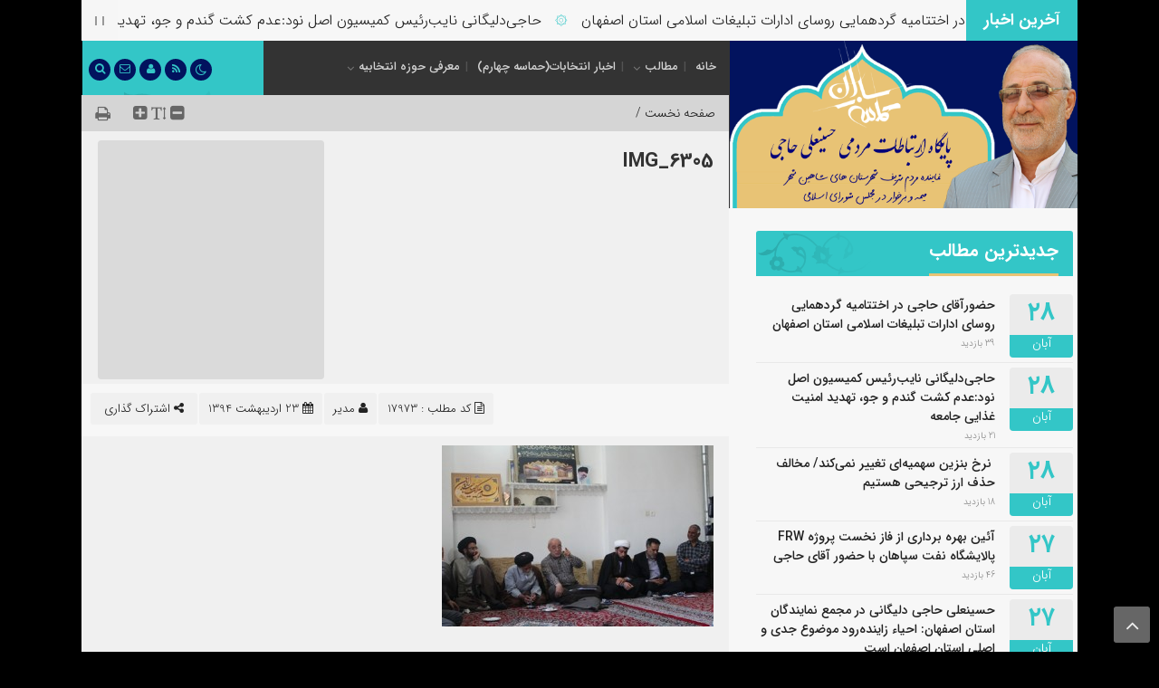

--- FILE ---
content_type: text/html; charset=UTF-8
request_url: https://www.hamasesazan.ir/17970/%DA%AF%D8%B2%D8%A7%D8%B1%D8%B4-%D8%B9%D9%85%D9%84%DA%A9%D8%B1%D8%AF-%D8%B3%D9%87-%D8%B3%D8%A7%D9%84%D9%87-%D8%AF%D8%B1-%D9%85%D8%AD%D9%84%D9%87-%D8%A7%D9%85%D8%A7%D9%85%D8%B2%D8%A7%D8%AF%D9%87-%D9%86.html/img_6305
body_size: 17888
content:
<!DOCTYPE html>
<html dir="rtl" lang="fa-IR" dir="rtl">
<head>
    <title>  IMG_6305 | حماسه سازان</title>
<meta http-equiv="Content-Type" content="text/html; charset=utf-8" />
<meta http-equiv="Content-Language" content="fa">
<meta name="viewport" content="initial-scale=1.0, user-scalable=no, width=device-width">
<meta name="description" content="پايگاه اطلاع رساني حسينعلي حاجي"/>
<link rel="shortcut icon" href="https://www.hamasesazan.ir/wp-content/themes/HamaseSazan/img/favicon.png" />
<link href="https://www.hamasesazan.ir/wp-content/themes/HamaseSazan/style.css" rel="stylesheet" type="text/css" />
<meta name='robots' content='max-image-preview:large' />
	<style>img:is([sizes="auto" i], [sizes^="auto," i]) { contain-intrinsic-size: 3000px 1500px }</style>
	<link rel="alternate" type="application/rss+xml" title="حماسه سازان &raquo; IMG_6305 خوراک دیدگاه‌ها" href="https://www.hamasesazan.ir/17970/%da%af%d8%b2%d8%a7%d8%b1%d8%b4-%d8%b9%d9%85%d9%84%da%a9%d8%b1%d8%af-%d8%b3%d9%87-%d8%b3%d8%a7%d9%84%d9%87-%d8%af%d8%b1-%d9%85%d8%ad%d9%84%d9%87-%d8%a7%d9%85%d8%a7%d9%85%d8%b2%d8%a7%d8%af%d9%87-%d9%86.html/img_6305/feed" />
<script type="text/javascript">
/* <![CDATA[ */
window._wpemojiSettings = {"baseUrl":"https:\/\/s.w.org\/images\/core\/emoji\/16.0.1\/72x72\/","ext":".png","svgUrl":"https:\/\/s.w.org\/images\/core\/emoji\/16.0.1\/svg\/","svgExt":".svg","source":{"concatemoji":"https:\/\/www.hamasesazan.ir\/wp-includes\/js\/wp-emoji-release.min.js?ver=6.8.3"}};
/*! This file is auto-generated */
!function(s,n){var o,i,e;function c(e){try{var t={supportTests:e,timestamp:(new Date).valueOf()};sessionStorage.setItem(o,JSON.stringify(t))}catch(e){}}function p(e,t,n){e.clearRect(0,0,e.canvas.width,e.canvas.height),e.fillText(t,0,0);var t=new Uint32Array(e.getImageData(0,0,e.canvas.width,e.canvas.height).data),a=(e.clearRect(0,0,e.canvas.width,e.canvas.height),e.fillText(n,0,0),new Uint32Array(e.getImageData(0,0,e.canvas.width,e.canvas.height).data));return t.every(function(e,t){return e===a[t]})}function u(e,t){e.clearRect(0,0,e.canvas.width,e.canvas.height),e.fillText(t,0,0);for(var n=e.getImageData(16,16,1,1),a=0;a<n.data.length;a++)if(0!==n.data[a])return!1;return!0}function f(e,t,n,a){switch(t){case"flag":return n(e,"\ud83c\udff3\ufe0f\u200d\u26a7\ufe0f","\ud83c\udff3\ufe0f\u200b\u26a7\ufe0f")?!1:!n(e,"\ud83c\udde8\ud83c\uddf6","\ud83c\udde8\u200b\ud83c\uddf6")&&!n(e,"\ud83c\udff4\udb40\udc67\udb40\udc62\udb40\udc65\udb40\udc6e\udb40\udc67\udb40\udc7f","\ud83c\udff4\u200b\udb40\udc67\u200b\udb40\udc62\u200b\udb40\udc65\u200b\udb40\udc6e\u200b\udb40\udc67\u200b\udb40\udc7f");case"emoji":return!a(e,"\ud83e\udedf")}return!1}function g(e,t,n,a){var r="undefined"!=typeof WorkerGlobalScope&&self instanceof WorkerGlobalScope?new OffscreenCanvas(300,150):s.createElement("canvas"),o=r.getContext("2d",{willReadFrequently:!0}),i=(o.textBaseline="top",o.font="600 32px Arial",{});return e.forEach(function(e){i[e]=t(o,e,n,a)}),i}function t(e){var t=s.createElement("script");t.src=e,t.defer=!0,s.head.appendChild(t)}"undefined"!=typeof Promise&&(o="wpEmojiSettingsSupports",i=["flag","emoji"],n.supports={everything:!0,everythingExceptFlag:!0},e=new Promise(function(e){s.addEventListener("DOMContentLoaded",e,{once:!0})}),new Promise(function(t){var n=function(){try{var e=JSON.parse(sessionStorage.getItem(o));if("object"==typeof e&&"number"==typeof e.timestamp&&(new Date).valueOf()<e.timestamp+604800&&"object"==typeof e.supportTests)return e.supportTests}catch(e){}return null}();if(!n){if("undefined"!=typeof Worker&&"undefined"!=typeof OffscreenCanvas&&"undefined"!=typeof URL&&URL.createObjectURL&&"undefined"!=typeof Blob)try{var e="postMessage("+g.toString()+"("+[JSON.stringify(i),f.toString(),p.toString(),u.toString()].join(",")+"));",a=new Blob([e],{type:"text/javascript"}),r=new Worker(URL.createObjectURL(a),{name:"wpTestEmojiSupports"});return void(r.onmessage=function(e){c(n=e.data),r.terminate(),t(n)})}catch(e){}c(n=g(i,f,p,u))}t(n)}).then(function(e){for(var t in e)n.supports[t]=e[t],n.supports.everything=n.supports.everything&&n.supports[t],"flag"!==t&&(n.supports.everythingExceptFlag=n.supports.everythingExceptFlag&&n.supports[t]);n.supports.everythingExceptFlag=n.supports.everythingExceptFlag&&!n.supports.flag,n.DOMReady=!1,n.readyCallback=function(){n.DOMReady=!0}}).then(function(){return e}).then(function(){var e;n.supports.everything||(n.readyCallback(),(e=n.source||{}).concatemoji?t(e.concatemoji):e.wpemoji&&e.twemoji&&(t(e.twemoji),t(e.wpemoji)))}))}((window,document),window._wpemojiSettings);
/* ]]> */
</script>
<style id='wp-emoji-styles-inline-css' type='text/css'>

	img.wp-smiley, img.emoji {
		display: inline !important;
		border: none !important;
		box-shadow: none !important;
		height: 1em !important;
		width: 1em !important;
		margin: 0 0.07em !important;
		vertical-align: -0.1em !important;
		background: none !important;
		padding: 0 !important;
	}
</style>
<link rel='stylesheet' id='wp-block-library-rtl-css' href='https://www.hamasesazan.ir/wp-includes/css/dist/block-library/style-rtl.min.css?ver=6.8.3' type='text/css' media='all' />
<style id='classic-theme-styles-inline-css' type='text/css'>
/*! This file is auto-generated */
.wp-block-button__link{color:#fff;background-color:#32373c;border-radius:9999px;box-shadow:none;text-decoration:none;padding:calc(.667em + 2px) calc(1.333em + 2px);font-size:1.125em}.wp-block-file__button{background:#32373c;color:#fff;text-decoration:none}
</style>
<style id='global-styles-inline-css' type='text/css'>
:root{--wp--preset--aspect-ratio--square: 1;--wp--preset--aspect-ratio--4-3: 4/3;--wp--preset--aspect-ratio--3-4: 3/4;--wp--preset--aspect-ratio--3-2: 3/2;--wp--preset--aspect-ratio--2-3: 2/3;--wp--preset--aspect-ratio--16-9: 16/9;--wp--preset--aspect-ratio--9-16: 9/16;--wp--preset--color--black: #000000;--wp--preset--color--cyan-bluish-gray: #abb8c3;--wp--preset--color--white: #ffffff;--wp--preset--color--pale-pink: #f78da7;--wp--preset--color--vivid-red: #cf2e2e;--wp--preset--color--luminous-vivid-orange: #ff6900;--wp--preset--color--luminous-vivid-amber: #fcb900;--wp--preset--color--light-green-cyan: #7bdcb5;--wp--preset--color--vivid-green-cyan: #00d084;--wp--preset--color--pale-cyan-blue: #8ed1fc;--wp--preset--color--vivid-cyan-blue: #0693e3;--wp--preset--color--vivid-purple: #9b51e0;--wp--preset--gradient--vivid-cyan-blue-to-vivid-purple: linear-gradient(135deg,rgba(6,147,227,1) 0%,rgb(155,81,224) 100%);--wp--preset--gradient--light-green-cyan-to-vivid-green-cyan: linear-gradient(135deg,rgb(122,220,180) 0%,rgb(0,208,130) 100%);--wp--preset--gradient--luminous-vivid-amber-to-luminous-vivid-orange: linear-gradient(135deg,rgba(252,185,0,1) 0%,rgba(255,105,0,1) 100%);--wp--preset--gradient--luminous-vivid-orange-to-vivid-red: linear-gradient(135deg,rgba(255,105,0,1) 0%,rgb(207,46,46) 100%);--wp--preset--gradient--very-light-gray-to-cyan-bluish-gray: linear-gradient(135deg,rgb(238,238,238) 0%,rgb(169,184,195) 100%);--wp--preset--gradient--cool-to-warm-spectrum: linear-gradient(135deg,rgb(74,234,220) 0%,rgb(151,120,209) 20%,rgb(207,42,186) 40%,rgb(238,44,130) 60%,rgb(251,105,98) 80%,rgb(254,248,76) 100%);--wp--preset--gradient--blush-light-purple: linear-gradient(135deg,rgb(255,206,236) 0%,rgb(152,150,240) 100%);--wp--preset--gradient--blush-bordeaux: linear-gradient(135deg,rgb(254,205,165) 0%,rgb(254,45,45) 50%,rgb(107,0,62) 100%);--wp--preset--gradient--luminous-dusk: linear-gradient(135deg,rgb(255,203,112) 0%,rgb(199,81,192) 50%,rgb(65,88,208) 100%);--wp--preset--gradient--pale-ocean: linear-gradient(135deg,rgb(255,245,203) 0%,rgb(182,227,212) 50%,rgb(51,167,181) 100%);--wp--preset--gradient--electric-grass: linear-gradient(135deg,rgb(202,248,128) 0%,rgb(113,206,126) 100%);--wp--preset--gradient--midnight: linear-gradient(135deg,rgb(2,3,129) 0%,rgb(40,116,252) 100%);--wp--preset--font-size--small: 13px;--wp--preset--font-size--medium: 20px;--wp--preset--font-size--large: 36px;--wp--preset--font-size--x-large: 42px;--wp--preset--spacing--20: 0.44rem;--wp--preset--spacing--30: 0.67rem;--wp--preset--spacing--40: 1rem;--wp--preset--spacing--50: 1.5rem;--wp--preset--spacing--60: 2.25rem;--wp--preset--spacing--70: 3.38rem;--wp--preset--spacing--80: 5.06rem;--wp--preset--shadow--natural: 6px 6px 9px rgba(0, 0, 0, 0.2);--wp--preset--shadow--deep: 12px 12px 50px rgba(0, 0, 0, 0.4);--wp--preset--shadow--sharp: 6px 6px 0px rgba(0, 0, 0, 0.2);--wp--preset--shadow--outlined: 6px 6px 0px -3px rgba(255, 255, 255, 1), 6px 6px rgba(0, 0, 0, 1);--wp--preset--shadow--crisp: 6px 6px 0px rgba(0, 0, 0, 1);}:where(.is-layout-flex){gap: 0.5em;}:where(.is-layout-grid){gap: 0.5em;}body .is-layout-flex{display: flex;}.is-layout-flex{flex-wrap: wrap;align-items: center;}.is-layout-flex > :is(*, div){margin: 0;}body .is-layout-grid{display: grid;}.is-layout-grid > :is(*, div){margin: 0;}:where(.wp-block-columns.is-layout-flex){gap: 2em;}:where(.wp-block-columns.is-layout-grid){gap: 2em;}:where(.wp-block-post-template.is-layout-flex){gap: 1.25em;}:where(.wp-block-post-template.is-layout-grid){gap: 1.25em;}.has-black-color{color: var(--wp--preset--color--black) !important;}.has-cyan-bluish-gray-color{color: var(--wp--preset--color--cyan-bluish-gray) !important;}.has-white-color{color: var(--wp--preset--color--white) !important;}.has-pale-pink-color{color: var(--wp--preset--color--pale-pink) !important;}.has-vivid-red-color{color: var(--wp--preset--color--vivid-red) !important;}.has-luminous-vivid-orange-color{color: var(--wp--preset--color--luminous-vivid-orange) !important;}.has-luminous-vivid-amber-color{color: var(--wp--preset--color--luminous-vivid-amber) !important;}.has-light-green-cyan-color{color: var(--wp--preset--color--light-green-cyan) !important;}.has-vivid-green-cyan-color{color: var(--wp--preset--color--vivid-green-cyan) !important;}.has-pale-cyan-blue-color{color: var(--wp--preset--color--pale-cyan-blue) !important;}.has-vivid-cyan-blue-color{color: var(--wp--preset--color--vivid-cyan-blue) !important;}.has-vivid-purple-color{color: var(--wp--preset--color--vivid-purple) !important;}.has-black-background-color{background-color: var(--wp--preset--color--black) !important;}.has-cyan-bluish-gray-background-color{background-color: var(--wp--preset--color--cyan-bluish-gray) !important;}.has-white-background-color{background-color: var(--wp--preset--color--white) !important;}.has-pale-pink-background-color{background-color: var(--wp--preset--color--pale-pink) !important;}.has-vivid-red-background-color{background-color: var(--wp--preset--color--vivid-red) !important;}.has-luminous-vivid-orange-background-color{background-color: var(--wp--preset--color--luminous-vivid-orange) !important;}.has-luminous-vivid-amber-background-color{background-color: var(--wp--preset--color--luminous-vivid-amber) !important;}.has-light-green-cyan-background-color{background-color: var(--wp--preset--color--light-green-cyan) !important;}.has-vivid-green-cyan-background-color{background-color: var(--wp--preset--color--vivid-green-cyan) !important;}.has-pale-cyan-blue-background-color{background-color: var(--wp--preset--color--pale-cyan-blue) !important;}.has-vivid-cyan-blue-background-color{background-color: var(--wp--preset--color--vivid-cyan-blue) !important;}.has-vivid-purple-background-color{background-color: var(--wp--preset--color--vivid-purple) !important;}.has-black-border-color{border-color: var(--wp--preset--color--black) !important;}.has-cyan-bluish-gray-border-color{border-color: var(--wp--preset--color--cyan-bluish-gray) !important;}.has-white-border-color{border-color: var(--wp--preset--color--white) !important;}.has-pale-pink-border-color{border-color: var(--wp--preset--color--pale-pink) !important;}.has-vivid-red-border-color{border-color: var(--wp--preset--color--vivid-red) !important;}.has-luminous-vivid-orange-border-color{border-color: var(--wp--preset--color--luminous-vivid-orange) !important;}.has-luminous-vivid-amber-border-color{border-color: var(--wp--preset--color--luminous-vivid-amber) !important;}.has-light-green-cyan-border-color{border-color: var(--wp--preset--color--light-green-cyan) !important;}.has-vivid-green-cyan-border-color{border-color: var(--wp--preset--color--vivid-green-cyan) !important;}.has-pale-cyan-blue-border-color{border-color: var(--wp--preset--color--pale-cyan-blue) !important;}.has-vivid-cyan-blue-border-color{border-color: var(--wp--preset--color--vivid-cyan-blue) !important;}.has-vivid-purple-border-color{border-color: var(--wp--preset--color--vivid-purple) !important;}.has-vivid-cyan-blue-to-vivid-purple-gradient-background{background: var(--wp--preset--gradient--vivid-cyan-blue-to-vivid-purple) !important;}.has-light-green-cyan-to-vivid-green-cyan-gradient-background{background: var(--wp--preset--gradient--light-green-cyan-to-vivid-green-cyan) !important;}.has-luminous-vivid-amber-to-luminous-vivid-orange-gradient-background{background: var(--wp--preset--gradient--luminous-vivid-amber-to-luminous-vivid-orange) !important;}.has-luminous-vivid-orange-to-vivid-red-gradient-background{background: var(--wp--preset--gradient--luminous-vivid-orange-to-vivid-red) !important;}.has-very-light-gray-to-cyan-bluish-gray-gradient-background{background: var(--wp--preset--gradient--very-light-gray-to-cyan-bluish-gray) !important;}.has-cool-to-warm-spectrum-gradient-background{background: var(--wp--preset--gradient--cool-to-warm-spectrum) !important;}.has-blush-light-purple-gradient-background{background: var(--wp--preset--gradient--blush-light-purple) !important;}.has-blush-bordeaux-gradient-background{background: var(--wp--preset--gradient--blush-bordeaux) !important;}.has-luminous-dusk-gradient-background{background: var(--wp--preset--gradient--luminous-dusk) !important;}.has-pale-ocean-gradient-background{background: var(--wp--preset--gradient--pale-ocean) !important;}.has-electric-grass-gradient-background{background: var(--wp--preset--gradient--electric-grass) !important;}.has-midnight-gradient-background{background: var(--wp--preset--gradient--midnight) !important;}.has-small-font-size{font-size: var(--wp--preset--font-size--small) !important;}.has-medium-font-size{font-size: var(--wp--preset--font-size--medium) !important;}.has-large-font-size{font-size: var(--wp--preset--font-size--large) !important;}.has-x-large-font-size{font-size: var(--wp--preset--font-size--x-large) !important;}
:where(.wp-block-post-template.is-layout-flex){gap: 1.25em;}:where(.wp-block-post-template.is-layout-grid){gap: 1.25em;}
:where(.wp-block-columns.is-layout-flex){gap: 2em;}:where(.wp-block-columns.is-layout-grid){gap: 2em;}
:root :where(.wp-block-pullquote){font-size: 1.5em;line-height: 1.6;}
</style>
<link rel='stylesheet' id='wpsms-front-css' href='https://www.hamasesazan.ir/wp-content/plugins/wp-sms/assets/css/front-styles.css?ver=7.0.4' type='text/css' media='all' />
<link rel='stylesheet' id='wp-pagenavi-css' href='https://www.hamasesazan.ir/wp-content/plugins/wp-pagenavi/pagenavi-css.css?ver=2.70' type='text/css' media='all' />
<script type="text/javascript" src="https://www.hamasesazan.ir/wp-includes/js/jquery/jquery.min.js?ver=3.7.1" id="jquery-core-js"></script>
<script type="text/javascript" src="https://www.hamasesazan.ir/wp-includes/js/jquery/jquery-migrate.min.js?ver=3.4.1" id="jquery-migrate-js"></script>
<link rel="https://api.w.org/" href="https://www.hamasesazan.ir/wp-json/" /><link rel="alternate" title="JSON" type="application/json" href="https://www.hamasesazan.ir/wp-json/wp/v2/media/17973" /><link rel="EditURI" type="application/rsd+xml" title="RSD" href="https://www.hamasesazan.ir/xmlrpc.php?rsd" />
<meta name="generator" content="WordPress 6.8.3" />
<link rel='shortlink' href='https://www.hamasesazan.ir/?p=17973' />
<link rel="alternate" title="oEmbed (JSON)" type="application/json+oembed" href="https://www.hamasesazan.ir/wp-json/oembed/1.0/embed?url=https%3A%2F%2Fwww.hamasesazan.ir%2F17970%2F%25da%25af%25d8%25b2%25d8%25a7%25d8%25b1%25d8%25b4-%25d8%25b9%25d9%2585%25d9%2584%25da%25a9%25d8%25b1%25d8%25af-%25d8%25b3%25d9%2587-%25d8%25b3%25d8%25a7%25d9%2584%25d9%2587-%25d8%25af%25d8%25b1-%25d9%2585%25d8%25ad%25d9%2584%25d9%2587-%25d8%25a7%25d9%2585%25d8%25a7%25d9%2585%25d8%25b2%25d8%25a7%25d8%25af%25d9%2587-%25d9%2586.html%2Fimg_6305" />
<link rel="alternate" title="oEmbed (XML)" type="text/xml+oembed" href="https://www.hamasesazan.ir/wp-json/oembed/1.0/embed?url=https%3A%2F%2Fwww.hamasesazan.ir%2F17970%2F%25da%25af%25d8%25b2%25d8%25a7%25d8%25b1%25d8%25b4-%25d8%25b9%25d9%2585%25d9%2584%25da%25a9%25d8%25b1%25d8%25af-%25d8%25b3%25d9%2587-%25d8%25b3%25d8%25a7%25d9%2584%25d9%2587-%25d8%25af%25d8%25b1-%25d9%2585%25d8%25ad%25d9%2584%25d9%2587-%25d8%25a7%25d9%2585%25d8%25a7%25d9%2585%25d8%25b2%25d8%25a7%25d8%25af%25d9%2587-%25d9%2586.html%2Fimg_6305&#038;format=xml" />
<meta name="generator" content="Redux 4.5.8" /><script type="text/javascript" src="https://www.hamasesazan.ir/wp-content/themes/HamaseSazan/js/jquery.js"></script>
</head>		
<body>
<style>
body{background:#000000;}#footer{background: url("https://www.hamasesazan.ir/wp-content/themes/HamaseSazan/img/sbg.svg") no-repeat center left ,linear-gradient(to right, #33C6C7 55%,#02135E 45%);}
.item-cop .coop,a.pwsmor,#entry-content .title .btn-download,#entry-content .title a,#header .he-3a > ul > li,.light-button,.dark-button,.calendar-small,.social_icon,#header .he-1
{background-color:#02135E !important;}
.rapAudio .divProIn,.rapAudio .divVolumeIn,.titleha,h3#comments, h3#reply-title,.sidebar-title,#entry-content .title,#header .he-3
{background: #33C6C7 url("https://www.hamasesazan.ir/wp-content/themes/HamaseSazan/img/sbg.svg") no-repeat center left;}
.modal-body .close:hover,.modal-header .close,input[type="button"], input[type="reset"], button[type="submit"], input[type="submit"],.owl-dots .owl-dot.active span,.woocommerce a.button,.detbot .iico,.pwshead,.w-month,.pagination .current,.owl-theme .item-v .titel a i,.s-month,.acme-news-ticker-label
{background-color:#33C6C7 !important;}
a.pwsmor,#entry-content .title .btn-download,.acme-news-ticker-box ul li span,.cat_links h2::before,.lisp h2 i,.post-wrap ul li a::before,#header .he-3a > ul > li a,.light-button,.dark-button,#entry-content .title a,.w-day
{color:#33C6C7 !important;}
.comment-author .avatar
{border-color:#33C6C7 !important;}
#entry-content .title .dropdown-menu ul li:hover,input[type="button"]:hover, input[type="reset"]:hover, button[type="submit"]:hover, input[type="submit"]:hover,.woocommerce a.button:hover,.pagination a:hover,.dropdown-menu ul li:hover span,.item-cop .coop:hover,.post-wrap ul.menu li:hover::before,.modal-header .close:hover,#topcontrol:hover,#commentform .form-submit input[type="submit"]:hover,a.comment-reply-link:hover,.modal-body .close:hover,.woocommerce span.onsale,.btn-download:hover,.tag-items a:hover
{background-color:#E8C375 !important;}
#header .he-2 .fa-th,.search-top button[type="submit"]:hover,.headl span a:hover,.cat_links ul li:hover::before,.social_icon .links a,.owl-theme .item .thumbnail .det h3 a
{color:#E8C375 !important;}
#path0
{fill:#E8C375 !important;}
.sidebar-title h3,#entry-content .title h3,.social_icon .avatar img,.pwsheadr,.search-top input:hover
{border-color:#E8C375 !important;}
.sku_wrapper a:hover, .posted_in a:hover, .tagged_as a:hover,.headr a:hover,.logged-in-as a:hover,.lisp h2 a:hover,.botr h1 a:hover,.owl-theme .item-v .titer a:hover,.owl-carousel-1 .owl-item .item h2 a:hover,h2.woocommerce-loop-product__title:hover,.ttil h2 a:hover,.detta h2 a:hover,.slider-bottom .item .text h2 a:hover,.polist .block .det h2 a:hover,.polist .list h2 a:hover,.polist .grid h2 a:hover,.post-wrap ul li a:hover,.acme-news-ticker-box ul li a:hover
{color:#DD0808 !important;}
</style><div class="acme-news-ticker">
<div class="acme-news-ticker-label">آخرین اخبار</div>
<div class="acme-news-ticker-box">
<ul class="my-news-ticker-2">
		
            <li>
			<a href="https://www.hamasesazan.ir/59983/%d8%ad%d8%b6%d9%88%d8%b1%d8%a2%d9%82%d8%a7%db%8c-%d8%ad%d8%a7%d8%ac%db%8c-%d8%af%d8%b1-%d8%a7%d8%ae%d8%aa%d8%aa%d8%a7%d9%85%db%8c%d9%87-%da%af%d8%b1%d8%af%d9%87%d9%85%d8%a7%db%8c%db%8c-%d8%b1%d9%88.html" title="حضورآقای حاجی در اختتامیه گردهمایی روسای ادارات تبلیغات اسلامی استان اصفهان">حضورآقای حاجی در اختتامیه گردهمایی روسای ادارات تبلیغات اسلامی استان اصفهان</a><span>۞</span>			</li>
 		
            <li>
			<a href="https://www.hamasesazan.ir/59980/%d8%ad%d8%a7%d8%ac%db%8c%d8%af%d9%84%db%8c%da%af%d8%a7%d9%86%db%8c-%d9%86%d8%a7%db%8c%d8%a8%d8%b1%d8%a6%db%8c%d8%b3-%da%a9%d9%85%db%8c%d8%b3%db%8c%d9%88%d9%86-%d8%a7%d8%b5%d9%84-2.html" title="حاجی‌دلیگانی نایب‌رئیس کمیسیون اصل نود:عدم کشت گندم و جو، تهدید امنیت غذایی جامعه">حاجی‌دلیگانی نایب‌رئیس کمیسیون اصل نود:عدم کشت گندم و جو، تهدید امنیت غذایی جامعه</a><span>۞</span>			</li>
 		
            <li>
			<a href="https://www.hamasesazan.ir/59974/%d9%86%d8%b1%d8%ae-%d8%a8%d9%86%d8%b2%db%8c%d9%86-%d8%b3%d9%87%d9%85%db%8c%d9%87%d8%a7%db%8c-%d8%aa%d8%ba%db%8c%db%8c%d8%b1-%d9%86%d9%85%db%8c%da%a9%d9%86%d8%af-%d9%85%d8%ae.html" title=" نرخ بنزین سهمیه‌ای تغییر نمی‌کند/ مخالف حذف ارز ترجیحی هستیم"> نرخ بنزین سهمیه‌ای تغییر نمی‌کند/ مخالف حذف ارز ترجیحی هستیم</a><span>۞</span>			</li>
 		
            <li>
			<a href="https://www.hamasesazan.ir/59971/%d8%a2%d8%a6%db%8c%d9%86-%d8%a8%d9%87%d8%b1%d9%87-%d8%a8%d8%b1%d8%af%d8%a7%d8%b1%db%8c-%d8%a7%d8%b2-%d9%81%d8%a7%d8%b2-%d9%86%d8%ae%d8%b3%d8%aa-%d9%be%d8%b1%d9%88%da%98%d9%87-frw-%d9%be%d8%a7%d9%84.html" title="آئین بهره برداری از فاز نخست پروژه FRW پالایشگاه نفت سپاهان با حضور آقای حاجی">آئین بهره برداری از فاز نخست پروژه FRW پالایشگاه نفت سپاهان با حضور آقای حاجی</a><span>۞</span>			</li>
 		
            <li>
			<a href="https://www.hamasesazan.ir/59969/%d8%ad%d8%b3%db%8c%d9%86%d8%b9%d9%84%db%8c-%d8%ad%d8%a7%d8%ac%db%8c-%d8%af%d9%84%db%8c%da%af%d8%a7%d9%86%db%8c-%d8%af%d8%b1-%d9%85%d8%ac%d9%85%d8%b9-%d9%86%d9%85%d8%a7%db%8c%d9%86%d8%af%da%af%d8%a7.html" title="حسینعلی حاجی دلیگانی در مجمع نمایندگان استان اصفهان: احیاء زاینده‌رود موضوع جدی و اصلی استان اصفهان است">حسینعلی حاجی دلیگانی در مجمع نمایندگان استان اصفهان: احیاء زاینده‌رود موضوع جدی و اصلی استان اصفهان است</a><span>۞</span>			</li>
 		
            <li>
			<a href="https://www.hamasesazan.ir/59967/%d8%ad%d8%a7%d8%ac%db%8c%d8%af%d9%84%db%8c%da%af%d8%a7%d9%86%db%8c-%d9%86%d8%a7%db%8c%d8%a8%d8%b1%d8%a6%db%8c%d8%b3-%da%a9%d9%85%db%8c%d8%b3%db%8c%d9%88%d9%86-%d8%a7%d8%b5%d9%84.html" title="حاجی‌دلیگانی نایب‌رئیس کمیسیون اصل ۹۰ مجلس:خبری از واردات خودروهای اقتصادی نیست">حاجی‌دلیگانی نایب‌رئیس کمیسیون اصل ۹۰ مجلس:خبری از واردات خودروهای اقتصادی نیست</a><span>۞</span>			</li>
 		
            <li>
			<a href="https://www.hamasesazan.ir/59953/%d8%b3%d9%81%d8%b1%d9%86%d8%b8%d8%a7%d8%b1%d8%aa%db%8c-%d9%86%d8%a7%db%8c%d8%a8-%d8%b1%d8%a6%db%8c%d8%b3-%da%a9%d9%85%db%8c%d8%b3%db%8c%d9%88%d9%86-%d8%a7%d8%b5%d9%84-%db%b9%db%b0-%d9%85%d8%ac%d9%84.html" title="سفرنظارتی نایب رئیس کمیسیون اصل ۹۰ مجلس شورای اسلامی به استان کرمان- قسمت چهارم">سفرنظارتی نایب رئیس کمیسیون اصل ۹۰ مجلس شورای اسلامی به استان کرمان- قسمت چهارم</a><span>۞</span>			</li>
 		
            <li>
			<a href="https://www.hamasesazan.ir/59947/%d8%b3%d9%81%d8%b1-%d9%86%d8%b8%d8%a7%d8%b1%d8%aa%db%8c-%da%a9%d9%85%db%8c%d8%b3%db%8c%d9%88%d9%86-%d8%a7%d8%b5%d9%84-%db%b9%db%b0-%d9%85%d8%ac%d9%84%d8%b3-%d8%b4%d9%88%d8%b1%d8%a7%db%8c-%d8%a7%d8%b3.html" title="سفر نظارتی کمیسیون اصل ۹۰ مجلس شورای اسلامی به استان کرمان &#8211; قسمت سوم">سفر نظارتی کمیسیون اصل ۹۰ مجلس شورای اسلامی به استان کرمان &#8211; قسمت سوم</a><span>۞</span>			</li>
        
		</ul>
    </div>
    <div class="acme-news-ticker-controls acme-news-ticker-horizontal-controls">
        <span class="acme-news-ticker-pause"></span>
    </div>
</div>
<script>
  jQuery(document).ready(function ($) {
        $('.my-news-ticker-2').AcmeTicker({
            type:'marquee',/*horizontal/horizontal/Marquee/type*/
            direction: 'right',/*up/down/left/right*/
            speed: 0.05,/*true/false/number*/ /*For vertical/horizontal 600*//*For marquee 0.05*//*For typewriter 50*/
            controls: {
                toggle: $('.acme-news-ticker-pause'),/*Can be used for horizontal/horizontal/typewriter*//*not work for marquee*/
            }
        });
    })
  </script><header id="header">
<div class="container">
<div class="he-1">
<div class="site-logo"><a href="https://www.hamasesazan.ir"><img src="https://www.hamasesazan.ir/wp-content/uploads/2024/01/hamasesazan_logo.png" alt="حماسه سازان"></a></div>
</div>
<div class="he-2">
<i class="fa fa-th" aria-hidden="true" data-toggle="modal" data-target="#left_modal_sm" ></i>
<nav class="nav-main"><div class="menu-%d8%a7%d8%b5%d9%84%db%8c-container"><ul id="menu-%d8%a7%d8%b5%d9%84%db%8c" class="menu"><li id="menu-item-8456" class="menu-item menu-item-type-custom menu-item-object-custom menu-item-home menu-item-8456"><a href="http://www.hamasesazan.ir/">خانه</a></li>
<li id="menu-item-8477" class="menu-item menu-item-type-custom menu-item-object-custom menu-item-has-children menu-item-8477"><a href="#">مطالب</a>
<ul class="sub-menu">
	<li id="menu-item-41076" class="menu-item menu-item-type-post_type menu-item-object-page menu-item-41076"><a href="https://www.hamasesazan.ir/biography">زندگی نامه</a></li>
	<li id="menu-item-8467" class="menu-item menu-item-type-taxonomy menu-item-object-category menu-item-8467"><a href="https://www.hamasesazan.ir/cat/news">اخبار شهرستان</a></li>
	<li id="menu-item-16815" class="menu-item menu-item-type-taxonomy menu-item-object-category menu-item-16815"><a href="https://www.hamasesazan.ir/cat/mag">نشریه حماسه سازان</a></li>
	<li id="menu-item-8469" class="menu-item menu-item-type-taxonomy menu-item-object-category menu-item-8469"><a href="https://www.hamasesazan.ir/cat/tazakorat">تذکرات و نطق ها</a></li>
	<li id="menu-item-8474" class="menu-item menu-item-type-taxonomy menu-item-object-category menu-item-8474"><a href="https://www.hamasesazan.ir/cat/sahn">صحن علنی و کمیسیون</a></li>
	<li id="menu-item-8471" class="menu-item menu-item-type-taxonomy menu-item-object-category menu-item-8471"><a href="https://www.hamasesazan.ir/cat/resane">در آینه رسانه ها</a></li>
	<li id="menu-item-8472" class="menu-item menu-item-type-taxonomy menu-item-object-category menu-item-8472"><a href="https://www.hamasesazan.ir/cat/didarha">دیدارها</a></li>
	<li id="menu-item-12472" class="menu-item menu-item-type-taxonomy menu-item-object-category menu-item-12472"><a href="https://www.hamasesazan.ir/cat/hamneshini">طرح همنشینی با مردم</a></li>
	<li id="menu-item-8473" class="menu-item menu-item-type-taxonomy menu-item-object-category menu-item-8473"><a href="https://www.hamasesazan.ir/cat/safiran">سفیران خدمت</a></li>
	<li id="menu-item-8470" class="menu-item menu-item-type-taxonomy menu-item-object-category menu-item-8470"><a href="https://www.hamasesazan.ir/cat/harfe-del">حرف های دل</a></li>
	<li id="menu-item-8475" class="menu-item menu-item-type-taxonomy menu-item-object-category menu-item-8475"><a href="https://www.hamasesazan.ir/cat/gallery" title="عکس و فیلم">گالری</a></li>
	<li id="menu-item-8476" class="menu-item menu-item-type-taxonomy menu-item-object-category menu-item-8476"><a href="https://www.hamasesazan.ir/cat/amalkard">گزارش عملکرد</a></li>
	<li id="menu-item-12471" class="menu-item menu-item-type-taxonomy menu-item-object-category menu-item-12471"><a href="https://www.hamasesazan.ir/cat/hashiye-negari">حاشیه نگاری بر برخی از اخبار</a></li>
</ul>
</li>
<li id="menu-item-8468" class="menu-item menu-item-type-taxonomy menu-item-object-category menu-item-8468"><a href="https://www.hamasesazan.ir/cat/entekhabat">اخبار انتخابات(حماسه چهارم)</a></li>
<li id="menu-item-16768" class="menu-item menu-item-type-custom menu-item-object-custom menu-item-has-children menu-item-16768"><a href="#">معرفی حوزه انتخابیه</a>
<ul class="sub-menu">
	<li id="menu-item-16769" class="menu-item menu-item-type-custom menu-item-object-custom menu-item-has-children menu-item-16769"><a href="#">شاهین شهر و میمه</a>
	<ul class="sub-menu">
		<li id="menu-item-16787" class="menu-item menu-item-type-post_type menu-item-object-page menu-item-16787"><a href="https://www.hamasesazan.ir/electorate/%d8%b4%d8%a7%d9%87%db%8c%d9%86-%d8%b4%d9%87%d8%b1">شاهین شهر</a></li>
		<li id="menu-item-16807" class="menu-item menu-item-type-post_type menu-item-object-page menu-item-16807"><a href="https://www.hamasesazan.ir/electorate/%da%af%d8%b2">گز</a></li>
		<li id="menu-item-16799" class="menu-item menu-item-type-post_type menu-item-object-page menu-item-16799"><a href="https://www.hamasesazan.ir/electorate/%d9%85%db%8c%d9%85%d9%87">میمه</a></li>
		<li id="menu-item-16800" class="menu-item menu-item-type-post_type menu-item-object-page menu-item-16800"><a href="https://www.hamasesazan.ir/electorate/%d9%88%d8%b2%d9%88%d8%a7%d9%86">وزوان</a></li>
		<li id="menu-item-16792" class="menu-item menu-item-type-post_type menu-item-object-page menu-item-16792"><a href="https://www.hamasesazan.ir/electorate/%d9%84%d8%a7%db%8c%d8%a8%db%8c%d8%af">لایبید</a></li>
		<li id="menu-item-16806" class="menu-item menu-item-type-post_type menu-item-object-page menu-item-16806"><a href="https://www.hamasesazan.ir/electorate/%da%af%d8%b1%da%af%d8%a7%d8%a8">گرگاب</a></li>
		<li id="menu-item-16771" class="menu-item menu-item-type-post_type menu-item-object-page menu-item-16771"><a href="https://www.hamasesazan.ir/electorate/%d8%a7%d8%b0%d8%a7%d9%86">ازان</a></li>
		<li id="menu-item-16783" class="menu-item menu-item-type-post_type menu-item-object-page menu-item-16783"><a href="https://www.hamasesazan.ir/electorate/%d8%b2%db%8c%d8%a7%d8%af%d8%a2%d8%a8%d8%a7%d8%af">زیادآباد</a></li>
		<li id="menu-item-16776" class="menu-item menu-item-type-post_type menu-item-object-page menu-item-16776"><a href="https://www.hamasesazan.ir/electorate/%d8%ad%d8%b3%d9%86-%d8%b1%d8%a8%d8%a7%d8%b7">حسن رباط</a></li>
		<li id="menu-item-16793" class="menu-item menu-item-type-post_type menu-item-object-page menu-item-16793"><a href="https://www.hamasesazan.ir/electorate/%d9%84%d9%88%d8%b4%d8%a7%d8%a8">لوشاب</a></li>
		<li id="menu-item-16797" class="menu-item menu-item-type-post_type menu-item-object-page menu-item-16797"><a href="https://www.hamasesazan.ir/electorate/%d9%85%d9%88%d8%aa%d9%87">موته</a></li>
		<li id="menu-item-16801" class="menu-item menu-item-type-post_type menu-item-object-page menu-item-16801"><a href="https://www.hamasesazan.ir/electorate/%d9%88%d9%86%d8%af%d8%a7%d8%af%d9%87">ونداده</a></li>
		<li id="menu-item-16777" class="menu-item menu-item-type-post_type menu-item-object-page menu-item-16777"><a href="https://www.hamasesazan.ir/electorate/%d8%ae%d8%b3%d8%b1%d9%88%d8%a2%d8%a8%d8%a7%d8%af">خسروآباد</a></li>
		<li id="menu-item-16784" class="menu-item menu-item-type-post_type menu-item-object-page menu-item-16784"><a href="https://www.hamasesazan.ir/electorate/%d8%b3%d8%b9%db%8c%d8%af%d8%a2%d8%a8%d8%a7%d8%af">سعیدآباد</a></li>
		<li id="menu-item-16795" class="menu-item menu-item-type-post_type menu-item-object-page menu-item-16795"><a href="https://www.hamasesazan.ir/electorate/%d9%85%d8%b1%d8%a2%d9%88%d9%86%d8%af">مرآوند</a></li>
		<li id="menu-item-16791" class="menu-item menu-item-type-post_type menu-item-object-page menu-item-16791"><a href="https://www.hamasesazan.ir/electorate/%d9%82%d8%a7%d8%b3%d9%85-%d8%a2%d8%a8%d8%a7%d8%af">قاسم آباد</a></li>
		<li id="menu-item-16802" class="menu-item menu-item-type-post_type menu-item-object-page menu-item-16802"><a href="https://www.hamasesazan.ir/electorate/%da%86%d8%ba%d8%a7%d8%af%d9%87">چغاده</a></li>
		<li id="menu-item-16782" class="menu-item menu-item-type-post_type menu-item-object-page menu-item-16782"><a href="https://www.hamasesazan.ir/electorate/%d8%b1%d8%a8%d8%a7%d8%b7-%d8%a2%d8%ba%d8%a7-%da%a9%d9%85%d8%a7%d9%84">رباط آغا کمال</a></li>
		<li id="menu-item-16772" class="menu-item menu-item-type-post_type menu-item-object-page menu-item-16772"><a href="https://www.hamasesazan.ir/electorate/%d8%a8%d8%a7%d8%ba%d9%85%db%8c%d8%b1%d8%a7%d9%86">باغمیران</a></li>
		<li id="menu-item-16785" class="menu-item menu-item-type-post_type menu-item-object-page menu-item-16785"><a href="https://www.hamasesazan.ir/electorate/%d8%b3%d9%87">سه</a></li>
		<li id="menu-item-16804" class="menu-item menu-item-type-post_type menu-item-object-page menu-item-16804"><a href="https://www.hamasesazan.ir/electorate/%da%a9%d9%84%d9%87%d8%b1%d9%88%d8%af">کلهرود</a></li>
		<li id="menu-item-16780" class="menu-item menu-item-type-post_type menu-item-object-page menu-item-16780"><a href="https://www.hamasesazan.ir/electorate/%d8%af%d9%87%d9%84%d8%b1">دهلر</a></li>
		<li id="menu-item-16773" class="menu-item menu-item-type-post_type menu-item-object-page menu-item-16773"><a href="https://www.hamasesazan.ir/electorate/%d8%a8%db%8c%d8%af%d8%b4%da%a9">بیدشک</a></li>
		<li id="menu-item-16798" class="menu-item menu-item-type-post_type menu-item-object-page menu-item-16798"><a href="https://www.hamasesazan.ir/electorate/%d9%85%d9%88%d8%b1%da%86%d9%87-%d8%ae%d9%88%d8%b1%d8%aa">مورچه خورت</a></li>
		<li id="menu-item-16774" class="menu-item menu-item-type-post_type menu-item-object-page menu-item-16774"><a href="https://www.hamasesazan.ir/electorate/%d8%ac%d9%87%d8%a7%d8%af%d8%a2%d8%a8%d8%a7%d8%af">جهادآباد</a></li>
	</ul>
</li>
	<li id="menu-item-16770" class="menu-item menu-item-type-custom menu-item-object-custom menu-item-has-children menu-item-16770"><a href="#">برخوار</a>
	<ul class="sub-menu">
		<li id="menu-item-16781" class="menu-item menu-item-type-post_type menu-item-object-page menu-item-16781"><a href="https://www.hamasesazan.ir/electorate/%d8%af%d9%88%d9%84%d8%aa-%d8%a2%d8%a8%d8%a7%d8%af">دولت آباد</a></li>
		<li id="menu-item-16775" class="menu-item menu-item-type-post_type menu-item-object-page menu-item-16775"><a href="https://www.hamasesazan.ir/electorate/%d8%ad%d8%a8%db%8c%d8%a8-%d8%a2%d8%a8%d8%a7%d8%af">حبیب آباد</a></li>
		<li id="menu-item-16805" class="menu-item menu-item-type-post_type menu-item-object-page menu-item-16805"><a href="https://www.hamasesazan.ir/electorate/%da%a9%d9%85%d8%b4%da%86%d9%87">کمشچه</a></li>
		<li id="menu-item-16778" class="menu-item menu-item-type-post_type menu-item-object-page menu-item-16778"><a href="https://www.hamasesazan.ir/electorate/%d8%ae%d9%88%d8%b1%d8%b2%d9%88%d9%82">خورزوق</a></li>
		<li id="menu-item-16779" class="menu-item menu-item-type-post_type menu-item-object-page menu-item-16779"><a href="https://www.hamasesazan.ir/electorate/%d8%af%d8%b3%d8%aa%da%af%d8%b1%d8%af">دستگرد</a></li>
		<li id="menu-item-16786" class="menu-item menu-item-type-post_type menu-item-object-page menu-item-16786"><a href="https://www.hamasesazan.ir/electorate/%d8%b3%db%8c%d9%86">سین</a></li>
		<li id="menu-item-16788" class="menu-item menu-item-type-post_type menu-item-object-page menu-item-16788"><a href="https://www.hamasesazan.ir/electorate/%d8%b4%d8%a7%d9%be%d9%88%d8%b1%d8%a2%d8%a8%d8%a7%d8%af">شاپورآباد</a></li>
		<li id="menu-item-16789" class="menu-item menu-item-type-post_type menu-item-object-page menu-item-16789"><a href="https://www.hamasesazan.ir/electorate/%d8%b9%d9%84%db%8c-%d8%a2%d8%a8%d8%a7%d8%af">علی آباد</a></li>
		<li id="menu-item-16796" class="menu-item menu-item-type-post_type menu-item-object-page menu-item-16796"><a href="https://www.hamasesazan.ir/electorate/%d9%85%d8%b1%d8%ba-%d9%88-%d8%af%d9%86%d8%a8%db%8c">مرغ و دنبی</a></li>
		<li id="menu-item-16794" class="menu-item menu-item-type-post_type menu-item-object-page menu-item-16794"><a href="https://www.hamasesazan.ir/electorate/%d9%85%d8%ad%d8%b3%d9%86-%d8%a2%d8%a8%d8%a7%d8%af">محسن آباد</a></li>
		<li id="menu-item-16790" class="menu-item menu-item-type-post_type menu-item-object-page menu-item-16790"><a href="https://www.hamasesazan.ir/electorate/%d8%b9%d9%84%db%8c-%d8%a2%d8%a8%d8%a7%d8%af-%da%86%db%8c">علی آباد چی</a></li>
		<li id="menu-item-16803" class="menu-item menu-item-type-post_type menu-item-object-page menu-item-16803"><a href="https://www.hamasesazan.ir/electorate/%da%a9%d8%b1%d8%a8%da%a9%d9%86%d8%af">محله کربکند</a></li>
		<li id="menu-item-16893" class="menu-item menu-item-type-post_type menu-item-object-page menu-item-16893"><a href="https://www.hamasesazan.ir/electorate/%d9%85%d8%ad%d9%84%d9%87-%d8%af%d9%84%db%8c%da%af%d8%a7%d9%86">محله دلیگان</a></li>
		<li id="menu-item-16894" class="menu-item menu-item-type-post_type menu-item-object-page menu-item-16894"><a href="https://www.hamasesazan.ir/electorate/%d8%a7%d8%b3%d9%84%d8%a7%d9%85-%d8%a2%d8%a8%d8%a7%d8%af">محله اسلام آباد</a></li>
		<li id="menu-item-16895" class="menu-item menu-item-type-post_type menu-item-object-page menu-item-16895"><a href="https://www.hamasesazan.ir/electorate/%d9%85%d8%ad%d9%84%d9%87-%d9%84%d9%88%d8%af%d8%b1%db%8c%da%86%d9%87">محله لودریچه</a></li>
		<li id="menu-item-16896" class="menu-item menu-item-type-post_type menu-item-object-page menu-item-16896"><a href="https://www.hamasesazan.ir/electorate/%d9%85%d8%ad%d9%84%d9%87-%d8%b2%d9%85%d8%a7%d9%86-%d8%a2%d8%a8%d8%a7%d8%af">محله زمان آباد</a></li>
	</ul>
</li>
</ul>
</li>
</ul></div></nav>
</div>
<div class="he-3">
<div class="he-3a">
<ul>
<li><a data-toggle="modal" data-target="#top_modal"><i class="fa fa-search" aria-hidden="true"></i></a></li><li><a data-toggle="modal" data-target="#regular_modal"><i class="fa fa-envelope-o"></i></a></li><li><a data-toggle="modal" data-target="#left_modal"><i class="fa fa-user"></i></a></li><li><a href="https://www.hamasesazan.ir/feed/rss"><i class="fa fa-rss"></i></a></li><div class="dark-button"> <i class="fa fa-moon-o" aria-hidden="true"></i></div>
<div class="light-button" style="display: none;" hidden="hidden"><i class="fa fa-sun-o" aria-hidden="true"></i></div>
</ul>
</div>
<div class="he-3b"></div>
</div>
</div>
</header>
<div class="modal modal-left fade" id="left_modal_sm" tabindex="-1" role="dialog" aria-labelledby="left_modal_sm">
  <div class="modal-dialog modal-sm" role="document">
    <div class="modal-menu">
      <div class="modal-header">
        <h5 class="modal-title">فهرست سایت</h5>
        <button type="button" class="close" data-dismiss="modal" aria-label="Close">
          <span aria-hidden="true">&times;</span>
        </button>
      </div>
      <div class="modal-body">
         <div id='sidebmenu'><div class="menu"><ul>
<li class="page_item page-item-19488 page_item_has_children"><a href="https://www.hamasesazan.ir/last">آخرین مطالب سایت</a>
<ul class='children'>
	<li class="page_item page-item-37143"><a href="https://www.hamasesazan.ir/last/%d8%af%d8%b1%db%8c%d8%a7%d9%81%d8%aa-%d9%86%d8%b8%d8%b1%d8%a7%d8%aa-%d8%af%d8%b1-%d8%ae%d8%b5%d9%88%d8%b5-%d8%b4%d8%b9%d8%a7%d8%b1-%d8%b3%d8%a7%d9%84%db%b9%db%b8">دریافت نظرات در خصوص شعار سال۹۸</a></li>
	<li class="page_item page-item-45047"><a href="https://www.hamasesazan.ir/last/%d9%85%d8%aa%d9%86%d8%a7%d8%b3%d8%a8-%d8%b3%d8%a7%d8%b2%db%8c-%d8%ad%d9%82%d9%88%d9%82-%d8%a8%d8%a7%d8%b2%d9%86%d8%b4%d8%b3%d8%aa%da%af%d8%a7%d9%86-%d8%aa%d8%a7%d9%85%db%8c%d9%86-%d8%a7%d8%ac%d8%aa">متناسب سازی حقوق بازنشستگان تامین اجتماعی</a></li>
</ul>
</li>
<li class="page_item page-item-16809"><a href="https://www.hamasesazan.ir/magazin">ارسال مطلب برای نشریه</a></li>
<li class="page_item page-item-8452"><a href="https://www.hamasesazan.ir/mokatebatx">پاسخگویی به مکاتبات مردمی</a></li>
<li class="page_item page-item-10"><a href="https://www.hamasesazan.ir/contact">پل های ارتباطی</a></li>
<li class="page_item page-item-56201 page_item_has_children"><a href="https://www.hamasesazan.ir/%d9%be%db%8c%d8%a7%d9%85%da%a9-%d8%b4%d9%85%d8%a7">پیامک شما</a>
<ul class='children'>
	<li class="page_item page-item-56205 page_item_has_children"><a href="https://www.hamasesazan.ir/%d9%be%db%8c%d8%a7%d9%85%da%a9-%d8%b4%d9%85%d8%a7/%d8%a8%d8%a7%d8%b2%d9%86%d8%b4%d8%b3%d8%aa%da%af%d8%a7%d9%86">بازنشستگان</a>
	<ul class='children'>
		<li class="page_item page-item-56213"><a href="https://www.hamasesazan.ir/%d9%be%db%8c%d8%a7%d9%85%da%a9-%d8%b4%d9%85%d8%a7/%d8%a8%d8%a7%d8%b2%d9%86%d8%b4%d8%b3%d8%aa%da%af%d8%a7%d9%86/%d9%85%d8%b7%d8%a7%d9%84%d8%a8%d8%a7%d8%aa-%d9%88-%d9%be%d8%a7%d8%af%d8%a7%d8%b4-%d8%ae%d8%af%d9%85%d8%aa">مطالبات و پاداش خدمت</a></li>
		<li class="page_item page-item-56210"><a href="https://www.hamasesazan.ir/%d9%be%db%8c%d8%a7%d9%85%da%a9-%d8%b4%d9%85%d8%a7/%d8%a8%d8%a7%d8%b2%d9%86%d8%b4%d8%b3%d8%aa%da%af%d8%a7%d9%86/%d9%87%d9%85%d8%b3%d8%a7%d9%86-%d8%b3%d8%a7%d8%b2%db%8c">همسان سازی</a></li>
	</ul>
</li>
	<li class="page_item page-item-56216"><a href="https://www.hamasesazan.ir/%d9%be%db%8c%d8%a7%d9%85%da%a9-%d8%b4%d9%85%d8%a7/%da%a9%d8%a7%d8%b1%da%a9%d9%86%d8%a7%d9%86-%d8%ba%db%8c%d8%b1-%d8%b1%d8%b3%d9%85%db%8c-%d8%af%d9%88%d9%84%d8%aa">کارکنان غیر رسمی دولت</a></li>
</ul>
</li>
<li class="page_item page-item-6"><a href="https://www.hamasesazan.ir/biography">زندگی نامه</a></li>
<li class="page_item page-item-4944"><a href="https://www.hamasesazan.ir/form1">عضویت در کارگروه مشورتی محلی</a></li>
<li class="page_item page-item-47443"><a href="https://www.hamasesazan.ir/%d8%b9%d9%85%d9%84%da%a9%d8%b1%d8%af-%d9%85%d8%b9%d8%a7%d9%88%d9%86%d8%aa%d9%87%d8%a7%db%8c-%d8%af%d9%81%d8%aa%d8%b1-%d8%a2%d9%82%d8%a7%db%8c-%d8%ad%d8%a7%d8%ac%db%8c">عملکرد معاونتهای دفتر آقای حاجی</a></li>
<li class="page_item page-item-6376"><a href="https://www.hamasesazan.ir/%d9%85%d8%b4%d8%ae%d8%b5%d8%a7%d8%aa">مشخصات شما</a></li>
<li class="page_item page-item-5307 page_item_has_children"><a href="https://www.hamasesazan.ir/electorate">معرفی حوزه انتخابیه</a>
<ul class='children'>
	<li class="page_item page-item-16705"><a href="https://www.hamasesazan.ir/electorate/%d8%a7%d8%b0%d8%a7%d9%86">ازان</a></li>
	<li class="page_item page-item-16729"><a href="https://www.hamasesazan.ir/electorate/%d8%a8%d8%a7%d8%ba%d9%85%db%8c%d8%b1%d8%a7%d9%86">باغمیران</a></li>
	<li class="page_item page-item-16737"><a href="https://www.hamasesazan.ir/electorate/%d8%a8%db%8c%d8%af%d8%b4%da%a9">بیدشک</a></li>
	<li class="page_item page-item-16741"><a href="https://www.hamasesazan.ir/electorate/%d8%ac%d9%87%d8%a7%d8%af%d8%a2%d8%a8%d8%a7%d8%af">جهادآباد</a></li>
	<li class="page_item page-item-16725"><a href="https://www.hamasesazan.ir/electorate/%da%86%d8%ba%d8%a7%d8%af%d9%87">چغاده</a></li>
	<li class="page_item page-item-16745"><a href="https://www.hamasesazan.ir/electorate/%d8%ad%d8%a8%db%8c%d8%a8-%d8%a2%d8%a8%d8%a7%d8%af">حبیب آباد</a></li>
	<li class="page_item page-item-16709"><a href="https://www.hamasesazan.ir/electorate/%d8%ad%d8%b3%d9%86-%d8%b1%d8%a8%d8%a7%d8%b7">حسن رباط</a></li>
	<li class="page_item page-item-16717"><a href="https://www.hamasesazan.ir/electorate/%d8%ae%d8%b3%d8%b1%d9%88%d8%a2%d8%a8%d8%a7%d8%af">خسروآباد</a></li>
	<li class="page_item page-item-16749"><a href="https://www.hamasesazan.ir/electorate/%d8%ae%d9%88%d8%b1%d8%b2%d9%88%d9%82">خورزوق</a></li>
	<li class="page_item page-item-16751"><a href="https://www.hamasesazan.ir/electorate/%d8%af%d8%b3%d8%aa%da%af%d8%b1%d8%af">دستگرد</a></li>
	<li class="page_item page-item-16735"><a href="https://www.hamasesazan.ir/electorate/%d8%af%d9%87%d9%84%d8%b1">دهلر</a></li>
	<li class="page_item page-item-16743"><a href="https://www.hamasesazan.ir/electorate/%d8%af%d9%88%d9%84%d8%aa-%d8%a2%d8%a8%d8%a7%d8%af">دولت آباد</a></li>
	<li class="page_item page-item-16727"><a href="https://www.hamasesazan.ir/electorate/%d8%b1%d8%a8%d8%a7%d8%b7-%d8%a2%d8%ba%d8%a7-%da%a9%d9%85%d8%a7%d9%84">رباط آغا کمال</a></li>
	<li class="page_item page-item-16707"><a href="https://www.hamasesazan.ir/electorate/%d8%b2%db%8c%d8%a7%d8%af%d8%a2%d8%a8%d8%a7%d8%af">زیادآباد</a></li>
	<li class="page_item page-item-16719"><a href="https://www.hamasesazan.ir/electorate/%d8%b3%d8%b9%db%8c%d8%af%d8%a2%d8%a8%d8%a7%d8%af">سعیدآباد</a></li>
	<li class="page_item page-item-16731"><a href="https://www.hamasesazan.ir/electorate/%d8%b3%d9%87">سه</a></li>
	<li class="page_item page-item-16753"><a href="https://www.hamasesazan.ir/electorate/%d8%b3%db%8c%d9%86">سین</a></li>
	<li class="page_item page-item-16755"><a href="https://www.hamasesazan.ir/electorate/%d8%b4%d8%a7%d9%be%d9%88%d8%b1%d8%a2%d8%a8%d8%a7%d8%af">شاپورآباد</a></li>
	<li class="page_item page-item-16692"><a href="https://www.hamasesazan.ir/electorate/%d8%b4%d8%a7%d9%87%db%8c%d9%86-%d8%b4%d9%87%d8%b1">شاهین شهر</a></li>
	<li class="page_item page-item-16761"><a href="https://www.hamasesazan.ir/electorate/%d8%b9%d9%84%db%8c-%d8%a2%d8%a8%d8%a7%d8%af">علی آباد</a></li>
	<li class="page_item page-item-16765"><a href="https://www.hamasesazan.ir/electorate/%d8%b9%d9%84%db%8c-%d8%a2%d8%a8%d8%a7%d8%af-%da%86%db%8c">علی آباد چی</a></li>
	<li class="page_item page-item-16723"><a href="https://www.hamasesazan.ir/electorate/%d9%82%d8%a7%d8%b3%d9%85-%d8%a2%d8%a8%d8%a7%d8%af">قاسم آباد</a></li>
	<li class="page_item page-item-16757"><a href="https://www.hamasesazan.ir/electorate/%da%a9%d8%b1%d8%a8%da%a9%d9%86%d8%af">کربکند</a></li>
	<li class="page_item page-item-16733"><a href="https://www.hamasesazan.ir/electorate/%da%a9%d9%84%d9%87%d8%b1%d9%88%d8%af">کلهرود</a></li>
	<li class="page_item page-item-16747"><a href="https://www.hamasesazan.ir/electorate/%da%a9%d9%85%d8%b4%da%86%d9%87">کمشچه</a></li>
	<li class="page_item page-item-16701"><a href="https://www.hamasesazan.ir/electorate/%da%af%d8%b1%da%af%d8%a7%d8%a8">گرگاب</a></li>
	<li class="page_item page-item-16696"><a href="https://www.hamasesazan.ir/electorate/%da%af%d8%b2">گز</a></li>
	<li class="page_item page-item-16703"><a href="https://www.hamasesazan.ir/electorate/%d9%84%d8%a7%db%8c%d8%a8%db%8c%d8%af">لایبید</a></li>
	<li class="page_item page-item-16711"><a href="https://www.hamasesazan.ir/electorate/%d9%84%d9%88%d8%b4%d8%a7%d8%a8">لوشاب</a></li>
	<li class="page_item page-item-16759"><a href="https://www.hamasesazan.ir/electorate/%d9%85%d8%ad%d8%b3%d9%86-%d8%a2%d8%a8%d8%a7%d8%af">محسن آباد</a></li>
	<li class="page_item page-item-16889"><a href="https://www.hamasesazan.ir/electorate/%d8%a7%d8%b3%d9%84%d8%a7%d9%85-%d8%a2%d8%a8%d8%a7%d8%af">محله اسلام آباد</a></li>
	<li class="page_item page-item-16891"><a href="https://www.hamasesazan.ir/electorate/%d9%85%d8%ad%d9%84%d9%87-%d8%af%d9%84%db%8c%da%af%d8%a7%d9%86">محله دلیگان</a></li>
	<li class="page_item page-item-16885"><a href="https://www.hamasesazan.ir/electorate/%d9%85%d8%ad%d9%84%d9%87-%d8%b2%d9%85%d8%a7%d9%86-%d8%a2%d8%a8%d8%a7%d8%af">محله زمان آباد</a></li>
	<li class="page_item page-item-16887"><a href="https://www.hamasesazan.ir/electorate/%d9%85%d8%ad%d9%84%d9%87-%d9%84%d9%88%d8%af%d8%b1%db%8c%da%86%d9%87">محله لودریچه</a></li>
	<li class="page_item page-item-16721"><a href="https://www.hamasesazan.ir/electorate/%d9%85%d8%b1%d8%a2%d9%88%d9%86%d8%af">مرآوند</a></li>
	<li class="page_item page-item-16763"><a href="https://www.hamasesazan.ir/electorate/%d9%85%d8%b1%d8%ba-%d9%88-%d8%af%d9%86%d8%a8%db%8c">مرغ و دنبی</a></li>
	<li class="page_item page-item-16713"><a href="https://www.hamasesazan.ir/electorate/%d9%85%d9%88%d8%aa%d9%87">موته</a></li>
	<li class="page_item page-item-16739"><a href="https://www.hamasesazan.ir/electorate/%d9%85%d9%88%d8%b1%da%86%d9%87-%d8%ae%d9%88%d8%b1%d8%aa">مورچه خورت</a></li>
	<li class="page_item page-item-16694"><a href="https://www.hamasesazan.ir/electorate/%d9%85%db%8c%d9%85%d9%87">میمه</a></li>
	<li class="page_item page-item-16698"><a href="https://www.hamasesazan.ir/electorate/%d9%88%d8%b2%d9%88%d8%a7%d9%86">وزوان</a></li>
	<li class="page_item page-item-16715"><a href="https://www.hamasesazan.ir/electorate/%d9%88%d9%86%d8%af%d8%a7%d8%af%d9%87">ونداده</a></li>
</ul>
</li>
<li class="page_item page-item-5301"><a href="https://www.hamasesazan.ir/%d9%85%d8%b9%d8%b1%d9%81%d9%8a-%d9%88-%d8%b3%d9%88%d8%a7%d8%a8%d9%82">معرفی و سوابق</a></li>
<li class="page_item page-item-24495"><a href="https://www.hamasesazan.ir/%d8%b9%da%a9%d8%b3-%d9%86%d9%88%d8%b4%d8%aa%d9%87">عکس نوشته</a></li>
</ul></div>
</div>	  
        </div>
	  </div>
    </div>
  </div>
</div><div id="President">
<div class="container">

<section id="entry-content">
<div class="head-single">
<div class="headr">
<a href="https://www.hamasesazan.ir"> صفحه نخست / </a>  </div>
<div class="headl">
<span><a href="#" class="tooltip tooltip-top" data-iro="پرینت از مطلب" style="line-height: 28px;" onclick='window.open("https://www.hamasesazan.ir/17970/%da%af%d8%b2%d8%a7%d8%b1%d8%b4-%d8%b9%d9%85%d9%84%da%a9%d8%b1%d8%af-%d8%b3%d9%87-%d8%b3%d8%a7%d9%84%d9%87-%d8%af%d8%b1-%d9%85%d8%ad%d9%84%d9%87-%d8%a7%d9%85%d8%a7%d9%85%d8%b2%d8%a7%d8%af%d9%87-%d9%86.html/img_6305?print=1", "printwin","left=200,top=200,width=820,height=550,toolbar=1,resizable=0,status=0,scrollbars=1");'><i class="fa fa-print"></i></a></span><span>
<li class="font-size-control plus tooltip tooltip-top" data-iro="بزرگنمایی" data-action="increase"><a class="fa fa-plus-square" aria-hidden="true"></a></li>
<li><i class="fa fa-text-height" aria-hidden="true"></i></li>
<li class="font-size-control tooltip tooltip-top" data-iro="کوچکنمایی" data-action="decrease"><a class="fa fa-minus-square" aria-hidden="true"></a></li>
</span>
</div>
</div>

<div class="bot-single">
<div class="botr">
<h1> <a href="https://www.hamasesazan.ir/17970/%da%af%d8%b2%d8%a7%d8%b1%d8%b4-%d8%b9%d9%85%d9%84%da%a9%d8%b1%d8%af-%d8%b3%d9%87-%d8%b3%d8%a7%d9%84%d9%87-%d8%af%d8%b1-%d9%85%d8%ad%d9%84%d9%87-%d8%a7%d9%85%d8%a7%d9%85%d8%b2%d8%a7%d8%af%d9%87-%d9%86.html/img_6305" title="IMG_6305">IMG_6305</a></h1>
<div class="botd"></div></div>

<div class="botl">
<img src="https://www.hamasesazan.ir/wp-content/themes/HamaseSazan/img/none.png">
</div>
</div>

<div class="player-bottom">
<div data-toggle="modal" data-target="#left_modal_xs" class="btn-download"><i class="fa fa-share-alt" aria-hidden="true"></i> اشتراک گذاری</div><div class="video-list"><i class="fa fa-calendar"></i>  23 اردیبهشت 1394 </div><div class="video-list"><i class="fa fa-user" aria-hidden="true"></i> <a href="https://www.hamasesazan.ir/author/hafa" title="ارسال شده توسط مدیر" rel="author">مدیر</a></div>
<div class="video-list"><i class="fa fa-file-text-o"></i> کد مطلب : 17973</div></div>
<div class="contentt">
<p class="attachment"><a href='https://www.hamasesazan.ir/wp-content/uploads/2015/05/IMG_6305.jpg'><img fetchpriority="high" decoding="async" width="300" height="200" src="https://www.hamasesazan.ir/wp-content/uploads/2015/05/IMG_6305-300x200.jpg" class="attachment-medium size-medium" alt="" srcset="https://www.hamasesazan.ir/wp-content/uploads/2015/05/IMG_6305-300x200.jpg 300w, https://www.hamasesazan.ir/wp-content/uploads/2015/05/IMG_6305.jpg 448w" sizes="(max-width: 300px) 100vw, 300px" /></a></p>
</div>


<div class="polist">
<div class="title">
<h3>نوشته های مشابه</h3>
</div>
<div class="lisp">
<h2><i class="fa fa-joomla" aria-hidden="true"></i> <a href="https://www.hamasesazan.ir/59983/%d8%ad%d8%b6%d9%88%d8%b1%d8%a2%d9%82%d8%a7%db%8c-%d8%ad%d8%a7%d8%ac%db%8c-%d8%af%d8%b1-%d8%a7%d8%ae%d8%aa%d8%aa%d8%a7%d9%85%db%8c%d9%87-%da%af%d8%b1%d8%af%d9%87%d9%85%d8%a7%db%8c%db%8c-%d8%b1%d9%88.html" alt="حضورآقای حاجی در اختتامیه گردهمایی روسای ادارات تبلیغات اسلامی استان اصفهان">حضورآقای حاجی در اختتامیه گردهمایی روسای ادارات تبلیغات اسلامی استان اصفهان</a></h2>
<h2><i class="fa fa-joomla" aria-hidden="true"></i> <a href="https://www.hamasesazan.ir/59980/%d8%ad%d8%a7%d8%ac%db%8c%d8%af%d9%84%db%8c%da%af%d8%a7%d9%86%db%8c-%d9%86%d8%a7%db%8c%d8%a8%d8%b1%d8%a6%db%8c%d8%b3-%da%a9%d9%85%db%8c%d8%b3%db%8c%d9%88%d9%86-%d8%a7%d8%b5%d9%84-2.html" alt="حاجی‌دلیگانی نایب‌رئیس کمیسیون اصل نود:عدم کشت گندم و جو، تهدید امنیت غذایی جامعه">حاجی‌دلیگانی نایب‌رئیس کمیسیون اصل نود:عدم کشت گندم و جو، تهدید امنیت غذایی جامعه</a></h2>
<h2><i class="fa fa-joomla" aria-hidden="true"></i> <a href="https://www.hamasesazan.ir/59974/%d9%86%d8%b1%d8%ae-%d8%a8%d9%86%d8%b2%db%8c%d9%86-%d8%b3%d9%87%d9%85%db%8c%d9%87%d8%a7%db%8c-%d8%aa%d8%ba%db%8c%db%8c%d8%b1-%d9%86%d9%85%db%8c%da%a9%d9%86%d8%af-%d9%85%d8%ae.html" alt=" نرخ بنزین سهمیه‌ای تغییر نمی‌کند/ مخالف حذف ارز ترجیحی هستیم"> نرخ بنزین سهمیه‌ای تغییر نمی‌کند/ مخالف حذف ارز ترجیحی هستیم</a></h2>
<h2><i class="fa fa-joomla" aria-hidden="true"></i> <a href="https://www.hamasesazan.ir/59971/%d8%a2%d8%a6%db%8c%d9%86-%d8%a8%d9%87%d8%b1%d9%87-%d8%a8%d8%b1%d8%af%d8%a7%d8%b1%db%8c-%d8%a7%d8%b2-%d9%81%d8%a7%d8%b2-%d9%86%d8%ae%d8%b3%d8%aa-%d9%be%d8%b1%d9%88%da%98%d9%87-frw-%d9%be%d8%a7%d9%84.html" alt="آئین بهره برداری از فاز نخست پروژه FRW پالایشگاه نفت سپاهان با حضور آقای حاجی">آئین بهره برداری از فاز نخست پروژه FRW پالایشگاه نفت سپاهان با حضور آقای حاجی</a></h2>
</div></div>


<!-- You can start editing here. -->


			<!-- If comments are open, but there are no comments. -->

	
	<div id="respond" class="comment-respond">
		<h3 id="reply-title" class="comment-reply-title">دیدگاهتان را بنویسید <small><a rel="nofollow" id="cancel-comment-reply-link" href="/17970/%DA%AF%D8%B2%D8%A7%D8%B1%D8%B4-%D8%B9%D9%85%D9%84%DA%A9%D8%B1%D8%AF-%D8%B3%D9%87-%D8%B3%D8%A7%D9%84%D9%87-%D8%AF%D8%B1-%D9%85%D8%AD%D9%84%D9%87-%D8%A7%D9%85%D8%A7%D9%85%D8%B2%D8%A7%D8%AF%D9%87-%D9%86.html/img_6305#respond" style="display:none;">لغو پاسخ</a></small></h3><form action="https://www.hamasesazan.ir/wp-comments-post.php" method="post" id="commentform" class="comment-form"><p class="comment-notes"><span id="email-notes">نشانی ایمیل شما منتشر نخواهد شد.</span> <span class="required-field-message">بخش‌های موردنیاز علامت‌گذاری شده‌اند <span class="required">*</span></span></p><p class="comment-form-comment"><label for="comment">دیدگاه <span class="required">*</span></label> <textarea id="comment" name="comment" cols="45" rows="8" maxlength="65525" required="required"></textarea></p><p class="comment-form-author"><label for="author">نام <span class="required">*</span></label> <input id="author" name="author" type="text" value="" size="30" maxlength="245" autocomplete="name" required="required" /></p>
<p class="comment-form-email"><label for="email">ایمیل <span class="required">*</span></label> <input id="email" name="email" type="text" value="" size="30" maxlength="100" aria-describedby="email-notes" autocomplete="email" required="required" /></p>
<p class="comment-form-url"><label for="url">وب‌ سایت</label> <input id="url" name="url" type="text" value="" size="30" maxlength="200" autocomplete="url" /></p>
<p class="comment-form-cookies-consent"><input id="wp-comment-cookies-consent" name="wp-comment-cookies-consent" type="checkbox" value="yes" /> <label for="wp-comment-cookies-consent">ذخیره نام، ایمیل و وبسایت من در مرورگر برای زمانی که دوباره دیدگاهی می‌نویسم.</label></p>
<p class="form-submit"><input name="submit" type="submit" id="submit" class="submit" value="فرستادن دیدگاه" /> <input type='hidden' name='comment_post_ID' value='17973' id='comment_post_ID' />
<input type='hidden' name='comment_parent' id='comment_parent' value='0' />
</p><p style="display: none;"><input type="hidden" id="akismet_comment_nonce" name="akismet_comment_nonce" value="8df8dc33ec" /></p><p style="display: none !important;" class="akismet-fields-container" data-prefix="ak_"><label>&#916;<textarea name="ak_hp_textarea" cols="45" rows="8" maxlength="100"></textarea></label><input type="hidden" id="ak_js_1" name="ak_js" value="12"/><script>document.getElementById( "ak_js_1" ).setAttribute( "value", ( new Date() ).getTime() );</script></p></form>	</div><!-- #respond -->
	</section>
<section id="entry-saidbar">
<div class="sidebar-box"><div class="sidebar-title"><h3>جدیدترین مطالب</h3></div><div class="post-wrap"><div class="post_date">
				<div class="listi">
					<div class="w-day">۲۸</div>
					<div class="w-month">آبان</div>
				</div>
			<div class="detta">
				<h2><a href="https://www.hamasesazan.ir/59983/%d8%ad%d8%b6%d9%88%d8%b1%d8%a2%d9%82%d8%a7%db%8c-%d8%ad%d8%a7%d8%ac%db%8c-%d8%af%d8%b1-%d8%a7%d8%ae%d8%aa%d8%aa%d8%a7%d9%85%db%8c%d9%87-%da%af%d8%b1%d8%af%d9%87%d9%85%d8%a7%db%8c%db%8c-%d8%b1%d9%88.html">
				    حضورآقای حاجی در اختتامیه گردهمایی روسای ادارات تبلیغات اسلامی استان اصفهان				</a></h2>
				<span>39 بازدید</span>
			</div>
</div>
<div class="post_date">
				<div class="listi">
					<div class="w-day">۲۸</div>
					<div class="w-month">آبان</div>
				</div>
			<div class="detta">
				<h2><a href="https://www.hamasesazan.ir/59980/%d8%ad%d8%a7%d8%ac%db%8c%d8%af%d9%84%db%8c%da%af%d8%a7%d9%86%db%8c-%d9%86%d8%a7%db%8c%d8%a8%d8%b1%d8%a6%db%8c%d8%b3-%da%a9%d9%85%db%8c%d8%b3%db%8c%d9%88%d9%86-%d8%a7%d8%b5%d9%84-2.html">
				    حاجی‌دلیگانی نایب‌رئیس کمیسیون اصل نود:عدم کشت گندم و جو، تهدید امنیت غذایی جامعه				</a></h2>
				<span>21 بازدید</span>
			</div>
</div>
<div class="post_date">
				<div class="listi">
					<div class="w-day">۲۸</div>
					<div class="w-month">آبان</div>
				</div>
			<div class="detta">
				<h2><a href="https://www.hamasesazan.ir/59974/%d9%86%d8%b1%d8%ae-%d8%a8%d9%86%d8%b2%db%8c%d9%86-%d8%b3%d9%87%d9%85%db%8c%d9%87%d8%a7%db%8c-%d8%aa%d8%ba%db%8c%db%8c%d8%b1-%d9%86%d9%85%db%8c%da%a9%d9%86%d8%af-%d9%85%d8%ae.html">
				     نرخ بنزین سهمیه‌ای تغییر نمی‌کند/ مخالف حذف ارز ترجیحی هستیم				</a></h2>
				<span>18 بازدید</span>
			</div>
</div>
<div class="post_date">
				<div class="listi">
					<div class="w-day">۲۷</div>
					<div class="w-month">آبان</div>
				</div>
			<div class="detta">
				<h2><a href="https://www.hamasesazan.ir/59971/%d8%a2%d8%a6%db%8c%d9%86-%d8%a8%d9%87%d8%b1%d9%87-%d8%a8%d8%b1%d8%af%d8%a7%d8%b1%db%8c-%d8%a7%d8%b2-%d9%81%d8%a7%d8%b2-%d9%86%d8%ae%d8%b3%d8%aa-%d9%be%d8%b1%d9%88%da%98%d9%87-frw-%d9%be%d8%a7%d9%84.html">
				    آئین بهره برداری از فاز نخست پروژه FRW پالایشگاه نفت سپاهان با حضور آقای حاجی				</a></h2>
				<span>46 بازدید</span>
			</div>
</div>
<div class="post_date">
				<div class="listi">
					<div class="w-day">۲۷</div>
					<div class="w-month">آبان</div>
				</div>
			<div class="detta">
				<h2><a href="https://www.hamasesazan.ir/59969/%d8%ad%d8%b3%db%8c%d9%86%d8%b9%d9%84%db%8c-%d8%ad%d8%a7%d8%ac%db%8c-%d8%af%d9%84%db%8c%da%af%d8%a7%d9%86%db%8c-%d8%af%d8%b1-%d9%85%d8%ac%d9%85%d8%b9-%d9%86%d9%85%d8%a7%db%8c%d9%86%d8%af%da%af%d8%a7.html">
				    حسینعلی حاجی دلیگانی در مجمع نمایندگان استان اصفهان: احیاء زاینده‌رود موضوع جدی و اصلی استان اصفهان است				</a></h2>
				<span>46 بازدید</span>
			</div>
</div>
<div class="post_date">
				<div class="listi">
					<div class="w-day">۲۷</div>
					<div class="w-month">آبان</div>
				</div>
			<div class="detta">
				<h2><a href="https://www.hamasesazan.ir/59967/%d8%ad%d8%a7%d8%ac%db%8c%d8%af%d9%84%db%8c%da%af%d8%a7%d9%86%db%8c-%d9%86%d8%a7%db%8c%d8%a8%d8%b1%d8%a6%db%8c%d8%b3-%da%a9%d9%85%db%8c%d8%b3%db%8c%d9%88%d9%86-%d8%a7%d8%b5%d9%84.html">
				    حاجی‌دلیگانی نایب‌رئیس کمیسیون اصل ۹۰ مجلس:خبری از واردات خودروهای اقتصادی نیست				</a></h2>
				<span>26 بازدید</span>
			</div>
</div>
</div></div></section>
</div>
<div class="lin"></div>
</div>

<div class="modal modal-left xs fade" id="left_modal_xs" tabindex="-1" role="dialog" aria-labelledby="top_modal">
  <div class="modal-dialog modal-sm modal-dialog-centered" role="document">
    <div class="modal-content h-auto rounded-right">
      <div class="modal-header">
        <h5 class="modal-title">بـه اشـتراک بـگذارید</h5>
        <button type="button" class="close" data-dismiss="modal" aria-label="Close">
          <span aria-hidden="true">&times;</span>
        </button>
      </div>
      <div class="modal-body text-center">
		<a href="http://twitter.com/home?status=https://www.hamasesazan.ir/17970/%da%af%d8%b2%d8%a7%d8%b1%d8%b4-%d8%b9%d9%85%d9%84%da%a9%d8%b1%d8%af-%d8%b3%d9%87-%d8%b3%d8%a7%d9%84%d9%87-%d8%af%d8%b1-%d9%85%d8%ad%d9%84%d9%87-%d8%a7%d9%85%d8%a7%d9%85%d8%b2%d8%a7%d8%af%d9%87-%d9%86.html/img_6305" class="btn-twitter tooltip tooltip-top" data-iro="توییتر"><i class="fa fa-twitter"></i></a>
		<a href="http://www.facebook.com/sharer/sharer.php?u=https://www.hamasesazan.ir/17970/%da%af%d8%b2%d8%a7%d8%b1%d8%b4-%d8%b9%d9%85%d9%84%da%a9%d8%b1%d8%af-%d8%b3%d9%87-%d8%b3%d8%a7%d9%84%d9%87-%d8%af%d8%b1-%d9%85%d8%ad%d9%84%d9%87-%d8%a7%d9%85%d8%a7%d9%85%d8%b2%d8%a7%d8%af%d9%87-%d9%86.html/img_6305" class="btn-facebook tooltip tooltip-top" data-iro="فیسبوک"><i class="fa fa-facebook"></i></a>
		<a href="http://plus.google.com/share?url=https://www.hamasesazan.ir/17970/%da%af%d8%b2%d8%a7%d8%b1%d8%b4-%d8%b9%d9%85%d9%84%da%a9%d8%b1%d8%af-%d8%b3%d9%87-%d8%b3%d8%a7%d9%84%d9%87-%d8%af%d8%b1-%d9%85%d8%ad%d9%84%d9%87-%d8%a7%d9%85%d8%a7%d9%85%d8%b2%d8%a7%d8%af%d9%87-%d9%86.html/img_6305" class="btn-plus tooltip tooltip-top" data-iro="گوگل پلاس"><i class="fa fa-google-plus" aria-hidden="true"></i></a>
		<a href="https://www.linkedin.com/shareArticle?mini=true&amp;url=https://www.hamasesazan.ir/17970/%da%af%d8%b2%d8%a7%d8%b1%d8%b4-%d8%b9%d9%85%d9%84%da%a9%d8%b1%d8%af-%d8%b3%d9%87-%d8%b3%d8%a7%d9%84%d9%87-%d8%af%d8%b1-%d9%85%d8%ad%d9%84%d9%87-%d8%a7%d9%85%d8%a7%d9%85%d8%b2%d8%a7%d8%af%d9%87-%d9%86.html/img_6305" class="btn-linkedin tooltip tooltip-top" data-iro="لینکداین"><i class="fa fa-linkedin"></i></a>
		<a href="https://telegram.me/share/url?url=https://www.hamasesazan.ir/17970/%da%af%d8%b2%d8%a7%d8%b1%d8%b4-%d8%b9%d9%85%d9%84%da%a9%d8%b1%d8%af-%d8%b3%d9%87-%d8%b3%d8%a7%d9%84%d9%87-%d8%af%d8%b1-%d9%85%d8%ad%d9%84%d9%87-%d8%a7%d9%85%d8%a7%d9%85%d8%b2%d8%a7%d8%af%d9%87-%d9%86.html/img_6305" class="btn-telegram tooltip tooltip-top" data-iro="تلگرام"><i class="fa fa-send-o"></i></a>
		<a href="https://wa.me/?text=https://www.hamasesazan.ir/17970/%da%af%d8%b2%d8%a7%d8%b1%d8%b4-%d8%b9%d9%85%d9%84%da%a9%d8%b1%d8%af-%d8%b3%d9%87-%d8%b3%d8%a7%d9%84%d9%87-%d8%af%d8%b1-%d9%85%d8%ad%d9%84%d9%87-%d8%a7%d9%85%d8%a7%d9%85%d8%b2%d8%a7%d8%af%d9%87-%d9%86.html/img_6305" class="btn-whatsapp tooltip tooltip-top" data-iro="واتساپ"><i class="fa fa-whatsapp"></i></a>  
      </div>	  
    <div class="item-cop">
        <div class="texxt">https://www.hamasesazan.ir/?p=17973</div>
        <div class="coop" data-text="کپی" data-text-copied="کپی شد">
            <i class="fa fa-files-o" aria-hidden="true"></i>
            <span>کپی</span>
        </div>
    </div>
	  	  
    </div>
  </div>
</div>
<div class="peyvand">
<div class="container">
<div class="cat_links"><li id="linkcat-2" class="linkcat"><h2>پیوندهای مرتبط</h2>
	<ul class='xoxo blogroll'>
<li><a href="http://farsi.khamenei.ir/" title="پایگاه اطلاع رسانی  دفتر حفظ و نشر آثار حضرت آیت الله سید علی خامنه ای" target="_blank">1- سایت مقام معظم رهبری</a></li>
<li><a href="http://www.president.ir/fa/" title="پایگاه اطلاع رسانی ریاست جمهوری ایران" target="_blank">2- سایت ریاست جمهوری</a></li>
<li><a href="http://www.majlis.ir/" title="سايت مجلس شوراي اسلامي" target="_blank">3- سايت مجلس شوراي اسلامي</a></li>
<li><a href="http://www.dadiran.ir/" title="سايت قوه قضائيه" target="_blank">4- سايت قوه قضائيه</a></li>

	</ul>
</li>
</div></div>
<div class="lin"></div>
</div>
	<div class="modal modal-top fade" id="top_modal" tabindex="-1" role="dialog" aria-labelledby="top_modal">
  <div class="modal-dialog" role="document">
<div class="modal-search">
<div class="modal-body">
        <button type="button" class="close" data-dismiss="modal" aria-label="Close">
          <span aria-hidden="true">&times;</span>
        </button>	  
<div class="search-top">
<form method="get" action="https://www.hamasesazan.ir">
<input type="search" name="s" id="searchText-main-header" placeholder="کلمه مورد نظر خود را بنویسید ..." type="text">
<button type='submit'><i class="fa fa-search" aria-hidden="true"></i></button>
</form>
</div>     
</div>
</div>
  </div>
</div>

<div class="modal fade" id="regular_modal" tabindex="-1" role="dialog" aria-labelledby="regular_modal">
  <div class="modal-dialog modal-dialog-centered modal-xl" role="document">
    <div class="modal-content">
      <div class="modal-header">
        <h5 class="modal-title">تماس با ما</h5>
        <button type="button" class="close" data-dismiss="modal" aria-label="Close">
          <span aria-hidden="true">&times;</span>
        </button>
      </div>
      <div class="modal-body">
        <p><ul>
 	<li>
<p style="padding: 0px; margin: 0px 0px 16px; outline: none; list-style: none; border: 0px; box-sizing: border-box; vertical-align: baseline; font-family: Num_Light; text-align: justify; font-size: 16px; line-height: 30px; color: #222222;"><span style="padding: 0px; margin: 0px; outline: none; list-style: none; border: 0px; box-sizing: border-box; vertical-align: baseline; color: #ff0000;"><span style="padding: 0px; margin: 0px; outline: none; list-style: none; border: 0px; box-sizing: border-box; vertical-align: baseline; color: #3366ff;">ایمیل مدیر سایت: </span>             <span style="padding: 0px; margin: 0px; outline: none; list-style: none; border: 0px; box-sizing: border-box; vertical-align: baseline; color: #800080;"><a style="padding: 0px; margin: 0px; outline: none; list-style: none; border: 0px; box-sizing: border-box; vertical-align: baseline; text-decoration-line: none; transition: all 0.4s ease 0s;" href="mailto:Hafa313@yahoo.com"><span style="padding: 0px; margin: 0px; outline: none; list-style: none; border: 0px; box-sizing: border-box; vertical-align: baseline; color: #800080;">Hafa313@yahoo.com</span></a></span></span></p>
<p style="padding: 0px; margin: 0px 0px 16px; outline: none; list-style: none; border: 0px; box-sizing: border-box; vertical-align: baseline; font-family: Num_Light; font-size: 16px; line-height: 30px; color: #222222;"><span style="padding: 0px; margin: 0px; outline: none; list-style: none; border: 0px; box-sizing: border-box; vertical-align: baseline; color: #ff0000;">   سامانه پیامکی:                            ۳۰۰۰۶۹۷۲۱۰۱۰</span></p>
<p style="padding: 0px; margin: 0px 0px 16px; outline: none; list-style: none; border: 0px; box-sizing: border-box; vertical-align: baseline; font-family: Num_Light; font-size: 16px; line-height: 30px; color: #222222;"><span style="padding: 0px; margin: 0px; outline: none; list-style: none; border: 0px; box-sizing: border-box; vertical-align: baseline; color: #ff0000;">  تلفن همراه :                                 ۰۹۱۳۱۶۱۶۵۹۸</span></p>
<p style="padding: 0px; margin: 0px 0px 16px; outline: none; list-style: none; border: 0px; box-sizing: border-box; vertical-align: baseline; font-family: Num_Light; font-size: 16px; line-height: 30px; color: #222222;"><span style="padding: 0px; margin: 0px; outline: none; list-style: none; border: 0px; box-sizing: border-box; vertical-align: baseline; color: #ff0000;"><span style="padding: 0px; margin: 0px; outline: none; list-style: none; border: 0px; box-sizing: border-box; vertical-align: baseline; font-family: Num_Bold;"><span style="padding: 0px; margin: 0px; outline: none; list-style: none; border: 0px; box-sizing: border-box; vertical-align: baseline; color: #333333;">۱-</span>آدرس دفترشاهین شهر : <span style="padding: 0px; margin: 0px; outline: none; list-style: none; border: 0px; box-sizing: border-box; vertical-align: baseline; color: #333333;">بلوار امام(ره) روبروی ترمینال حافظ جنب بانک ملی</span></span></span><span style="padding: 0px; margin: 0px; outline: none; list-style: none; border: 0px; box-sizing: border-box; vertical-align: baseline; color: #ff0000;"><span style="padding: 0px; margin: 0px; outline: none; list-style: none; border: 0px; box-sizing: border-box; vertical-align: baseline; font-family: Num_Bold;"><span style="padding: 0px; margin: 0px; outline: none; list-style: none; border: 0px; box-sizing: border-box; vertical-align: baseline; color: #333333;"> </span><br style="padding: 0px; margin: 0px; outline: none; list-style: none; border: 0px; box-sizing: border-box;" /></span></span></p>
<p style="padding: 0px; margin: 0px 0px 16px; outline: none; list-style: none; border: 0px; box-sizing: border-box; vertical-align: baseline; font-family: Num_Light; text-align: justify; font-size: 16px; line-height: 30px; color: #222222;"><span style="padding: 0px; margin: 0px; outline: none; list-style: none; border: 0px; box-sizing: border-box; vertical-align: baseline; color: #3366ff;"><span style="padding: 0px; margin: 0px; outline: none; list-style: none; border: 0px; box-sizing: border-box; vertical-align: baseline; color: #000000;">تلفن دفتر:  </span>                                    <span style="padding: 0px; margin: 0px; outline: none; list-style: none; border: 0px; box-sizing: border-box; vertical-align: baseline; color: #000000;">۰۳۱۴۵۲۴۴۴۸۴</span><br style="padding: 0px; margin: 0px; outline: none; list-style: none; border: 0px; box-sizing: border-box;" /></span></p>
<p style="padding: 0px; margin: 0px 0px 16px; outline: none; list-style: none; border: 0px; box-sizing: border-box; vertical-align: baseline; font-family: Num_Light; text-align: justify; font-size: 16px; line-height: 30px; color: #222222;"><span style="padding: 0px; margin: 0px; outline: none; list-style: none; border: 0px; box-sizing: border-box; vertical-align: baseline; color: #000000;">نمابر:   </span>                                        <span style="padding: 0px; margin: 0px; outline: none; list-style: none; border: 0px; box-sizing: border-box; vertical-align: baseline; color: #000000;">۰۳۱۴۵۲۴۴۴۸۳</span></p>
<p style="padding: 0px; margin: 0px 0px 16px; outline: none; list-style: none; border: 0px; box-sizing: border-box; vertical-align: baseline; font-family: Num_Light; text-align: justify; font-size: 16px; line-height: 30px; color: #222222;"><span style="padding: 0px; margin: 0px; outline: none; list-style: none; border: 0px; box-sizing: border-box; vertical-align: baseline; font-family: Num_Bold;">۲-</span><span style="padding: 0px; margin: 0px; outline: none; list-style: none; border: 0px; box-sizing: border-box; vertical-align: baseline; color: #ff0000;"><span style="padding: 0px; margin: 0px; outline: none; list-style: none; border: 0px; box-sizing: border-box; vertical-align: baseline; font-family: Num_Bold;">دفتر دولت آباد :</span></span> آدرس : دولت آباد – میدان انقلاب اسلامی – ابتدای خیابان 22 بهمن طبقه فوقانی قرض الحسنه فاطمه الزهرا (سلام الله علیها)</p>
<p style="padding: 0px; margin: 0px 0px 16px; outline: none; list-style: none; border: 0px; box-sizing: border-box; vertical-align: baseline; font-family: Num_Light; text-align: justify; font-size: 16px; line-height: 30px; color: #222222;"><span style="padding: 0px; margin: 0px; outline: none; list-style: none; border: 0px; box-sizing: border-box; vertical-align: baseline; font-family: Num_Bold;">۳-</span><span style="padding: 0px; margin: 0px; outline: none; list-style: none; border: 0px; box-sizing: border-box; vertical-align: baseline; color: #ff0000;"><span style="padding: 0px; margin: 0px; outline: none; list-style: none; border: 0px; box-sizing: border-box; vertical-align: baseline; font-family: Num_Bold;">دفتر دستگرد :</span></span>آدرس : دستگرد- امامزاده ادهم (علیه السلام)</p>
<p style="padding: 0px; margin: 0px 0px 16px; outline: none; list-style: none; border: 0px; box-sizing: border-box; vertical-align: baseline; font-family: Num_Light; text-align: justify; font-size: 16px; line-height: 30px; color: #222222;"><span style="padding: 0px; margin: 0px; outline: none; list-style: none; border: 0px; box-sizing: border-box; vertical-align: baseline; font-family: Num_Bold;">4-</span><span style="padding: 0px; margin: 0px; outline: none; list-style: none; border: 0px; box-sizing: border-box; vertical-align: baseline; color: #ff0000;"><span style="padding: 0px; margin: 0px; outline: none; list-style: none; border: 0px; box-sizing: border-box; vertical-align: baseline; font-family: Num_Bold;">دفتر شهر گز :</span></span> آدرس : گز- حسینیه اهل البیت علیهم السلام جنب مسجد جامع تاریخی گز</p>
<p style="padding: 0px; margin: 0px 0px 16px; outline: none; list-style: none; border: 0px; box-sizing: border-box; vertical-align: baseline; font-family: Num_Light; text-align: justify; font-size: 16px; line-height: 30px; color: #222222;"><span style="padding: 0px; margin: 0px; outline: none; list-style: none; border: 0px; box-sizing: border-box; vertical-align: baseline; font-family: Num_Bold;">۵-</span> <span style="padding: 0px; margin: 0px; outline: none; list-style: none; border: 0px; box-sizing: border-box; vertical-align: baseline; color: #ff0000;"><span style="padding: 0px; margin: 0px; outline: none; list-style: none; border: 0px; box-sizing: border-box; vertical-align: baseline; font-family: Num_Bold;">دفتر بخش میمه :</span></span> هر دو هفته یکبار جمعه ها</p>
<p style="padding: 0px; margin: 0px 0px 16px; outline: none; list-style: none; border: 0px; box-sizing: border-box; vertical-align: baseline; font-family: Num_Light; text-align: justify; font-size: 16px; line-height: 30px; color: #222222;">آدرس : میمه – روبروی مسجد جامع – ساختمان قدیم مخابرات</p>
<p style="padding: 0px; margin: 0px 0px 16px; outline: none; list-style: none; border: 0px; box-sizing: border-box; vertical-align: baseline; font-family: Num_Light; text-align: justify; font-size: 16px; line-height: 30px; color: #222222;"><span style="padding: 0px; margin: 0px; outline: none; list-style: none; border: 0px; box-sizing: border-box; vertical-align: baseline; font-family: Num_Bold;">۶-</span><span style="padding: 0px; margin: 0px; outline: none; list-style: none; border: 0px; box-sizing: border-box; vertical-align: baseline; color: #ff0000;"><span style="padding: 0px; margin: 0px; outline: none; list-style: none; border: 0px; box-sizing: border-box; vertical-align: baseline; font-family: Num_Bold;">دفتر بخش حبیب آباد :</span></span> آدرس : حبیب آباد – شهرک آیت الله ادیب – مسجد حضرت ابوالفضل(ع)</p>
<p style="padding: 0px; margin: 0px 0px 16px; outline: none; list-style: none; border: 0px; box-sizing: border-box; vertical-align: baseline; font-family: Num_Light; text-align: justify; font-size: 16px; line-height: 30px; color: #222222;"><span style="padding: 0px; margin: 0px; outline: none; list-style: none; border: 0px; box-sizing: border-box; vertical-align: baseline; font-family: Num_Bold;">۷-</span> <span style="padding: 0px; margin: 0px; outline: none; list-style: none; border: 0px; box-sizing: border-box; vertical-align: baseline; color: #ff0000;"><span style="padding: 0px; margin: 0px; outline: none; list-style: none; border: 0px; box-sizing: border-box; vertical-align: baseline; font-family: Num_Bold;">دفتر خورزوق :</span> </span>آدرس : خورزوق – خیابان شهید بهشتی – کوچه شهید هرمزی – دفتر شورای اسلامی شهر خورزوق</p>
<p style="padding: 0px; margin: 0px 0px 16px; outline: none; list-style: none; border: 0px; box-sizing: border-box; vertical-align: baseline; font-family: Num_Light; text-align: justify; font-size: 16px; line-height: 30px; color: #222222;">8- دفتر گرگاب :بلوار امام خمینی (ره) جنب مسجد صاحب الزمان (عجل الله تعالی فرجه الشریف ) مهدیه</p>
<p style="padding: 0px; margin: 0px 0px 16px; outline: none; list-style: none; border: 0px; box-sizing: border-box; vertical-align: baseline; font-family: Num_Light; text-align: justify; font-size: 16px; line-height: 30px; color: #222222;"><span style="padding: 0px; margin: 0px; outline: none; list-style: none; border: 0px; box-sizing: border-box; vertical-align: baseline; color: #ff0000;"><span style="padding: 0px; margin: 0px; outline: none; list-style: none; border: 0px; box-sizing: border-box; vertical-align: baseline; font-family: Num_Bold;">جهت اطلاع از تاریخ برگزاری ملاقات ، روزهای پنجشنبه از ساعت ۸ صبح الی ۱۲ ساکنین شهرستان شاهین شهر و میمه با شماره تلفن ۴۵۲۴۴۴۸۴   و ساکنین شهرستان برخوار با شماره تلفن 45825277 تماس حاصل فرمائید.</span></span></p>
</li>
 	<li>
<p style="padding: 0px; margin: 0px 0px 16px; outline: none; list-style: none; border: 0px; box-sizing: border-box; vertical-align: baseline; font-family: Num_Light; text-align: justify; font-size: 16px; line-height: 30px; color: #222222;"><span style="padding: 0px; margin: 0px; outline: none; list-style: none; border: 0px; box-sizing: border-box; vertical-align: baseline; color: #ff0000;"><span style="padding: 0px; margin: 0px; outline: none; list-style: none; border: 0px; box-sizing: border-box; vertical-align: baseline; font-family: Num_Bold;"> با تشکر</span></span></p>
</li>
</ul></p>
		</div>
    </div>
  </div>
</div>

<div class="modal modal-left fade" id="left_modal" tabindex="-1" role="dialog" aria-labelledby="left_modal">
  <div class="modal-dialog" role="document">
    <div class="modal-content">
      <div class="modal-header">
        <h5 class="modal-title">ورود به سایت</h5>
        <button type="button" class="close" data-dismiss="modal" aria-label="Close">
          <span aria-hidden="true">&times;</span>
        </button>
      </div>
      <div class="modal-body">	  
<form name="loginform" id="loginform" action="https://www.hamasesazan.ir/wp-login.php" method="post"><p class="login-username">
				<label for="user_login">نام کاربری یا نشانی ایمیل</label>
				<input type="text" name="log" id="user_login" autocomplete="username" class="input" value="" size="20" />
			</p><p class="login-password">
				<label for="user_pass">رمز عبور</label>
				<input type="password" name="pwd" id="user_pass" autocomplete="current-password" spellcheck="false" class="input" value="" size="20" />
			</p><p class="login-remember"><label><input name="rememberme" type="checkbox" id="rememberme" value="forever" /> مرا به خاطر بسپار</label></p><p class="login-submit">
				<input type="submit" name="wp-submit" id="wp-submit" class="button button-primary" value="ورود" />
				<input type="hidden" name="redirect_to" value="https://www.hamasesazan.ir/17970/%DA%AF%D8%B2%D8%A7%D8%B1%D8%B4-%D8%B9%D9%85%D9%84%DA%A9%D8%B1%D8%AF-%D8%B3%D9%87-%D8%B3%D8%A7%D9%84%D9%87-%D8%AF%D8%B1-%D9%85%D8%AD%D9%84%D9%87-%D8%A7%D9%85%D8%A7%D9%85%D8%B2%D8%A7%D8%AF%D9%87-%D9%86.html/img_6305" />
			</p></form>
<a class="io-regest" href="">ثبت نام در سایت</a>

	  </div>
    </div>
  </div>
</div>
<div id="footer">
<div class="container">
<div class="fcopy">
<a id="footer-logo" href="https://www.hamasesazan.ir">
<img src="https://www.hamasesazan.ir/wp-content/themes/HamaseSazan/img/logo-footer.png"/> 
</a>
		  
<div id="copyright">
<p>پایگاه ارتباطات مردمی حسینعلی حاجی</p>
<b><a href="http://baharestanweb.ir">طراحی و اجرا: بهارستان وب</a></b>
</div>
</div>
<div class="fmenu"><div class="menu-%d8%ad%d9%88%d8%b2%d9%87-%d8%a7%d9%86%d8%aa%d8%ae%d8%a7%d8%a8%db%8c%d9%87-container"><ul id="menu-%d8%ad%d9%88%d8%b2%d9%87-%d8%a7%d9%86%d8%aa%d8%ae%d8%a7%d8%a8%db%8c%d9%87" class="menu"><li id="menu-item-24212" class="menu-item menu-item-type-post_type menu-item-object-page menu-item-24212"><a href="https://www.hamasesazan.ir/electorate/%d8%a7%d8%b0%d8%a7%d9%86">ازان</a></li>
<li id="menu-item-24213" class="menu-item menu-item-type-post_type menu-item-object-page menu-item-24213"><a href="https://www.hamasesazan.ir/electorate/%d8%a8%d8%a7%d8%ba%d9%85%db%8c%d8%b1%d8%a7%d9%86">باغمیران</a></li>
<li id="menu-item-24214" class="menu-item menu-item-type-post_type menu-item-object-page menu-item-24214"><a href="https://www.hamasesazan.ir/electorate/%d8%a8%db%8c%d8%af%d8%b4%da%a9">بیدشک</a></li>
<li id="menu-item-24215" class="menu-item menu-item-type-post_type menu-item-object-page menu-item-24215"><a href="https://www.hamasesazan.ir/electorate/%d8%ac%d9%87%d8%a7%d8%af%d8%a2%d8%a8%d8%a7%d8%af">جهادآباد</a></li>
<li id="menu-item-24216" class="menu-item menu-item-type-post_type menu-item-object-page menu-item-24216"><a href="https://www.hamasesazan.ir/electorate/%da%86%d8%ba%d8%a7%d8%af%d9%87">چغاده</a></li>
<li id="menu-item-24217" class="menu-item menu-item-type-post_type menu-item-object-page menu-item-24217"><a href="https://www.hamasesazan.ir/electorate/%d8%ad%d8%a8%db%8c%d8%a8-%d8%a2%d8%a8%d8%a7%d8%af">حبیب آباد</a></li>
<li id="menu-item-24218" class="menu-item menu-item-type-post_type menu-item-object-page menu-item-24218"><a href="https://www.hamasesazan.ir/electorate/%d8%ad%d8%b3%d9%86-%d8%b1%d8%a8%d8%a7%d8%b7">حسن رباط</a></li>
<li id="menu-item-24219" class="menu-item menu-item-type-post_type menu-item-object-page menu-item-24219"><a href="https://www.hamasesazan.ir/electorate/%d8%ae%d8%b3%d8%b1%d9%88%d8%a2%d8%a8%d8%a7%d8%af">خسروآباد</a></li>
<li id="menu-item-24220" class="menu-item menu-item-type-post_type menu-item-object-page menu-item-24220"><a href="https://www.hamasesazan.ir/electorate/%d8%ae%d9%88%d8%b1%d8%b2%d9%88%d9%82">خورزوق</a></li>
<li id="menu-item-24221" class="menu-item menu-item-type-post_type menu-item-object-page menu-item-24221"><a href="https://www.hamasesazan.ir/electorate/%d8%af%d8%b3%d8%aa%da%af%d8%b1%d8%af">دستگرد</a></li>
<li id="menu-item-24222" class="menu-item menu-item-type-post_type menu-item-object-page menu-item-24222"><a href="https://www.hamasesazan.ir/electorate/%d8%af%d9%87%d9%84%d8%b1">دهلر</a></li>
<li id="menu-item-24223" class="menu-item menu-item-type-post_type menu-item-object-page menu-item-24223"><a href="https://www.hamasesazan.ir/electorate/%d8%af%d9%88%d9%84%d8%aa-%d8%a2%d8%a8%d8%a7%d8%af">دولت آباد</a></li>
<li id="menu-item-24224" class="menu-item menu-item-type-post_type menu-item-object-page menu-item-24224"><a href="https://www.hamasesazan.ir/electorate/%d8%b1%d8%a8%d8%a7%d8%b7-%d8%a2%d8%ba%d8%a7-%da%a9%d9%85%d8%a7%d9%84">رباط آغا کمال</a></li>
<li id="menu-item-24225" class="menu-item menu-item-type-post_type menu-item-object-page menu-item-24225"><a href="https://www.hamasesazan.ir/electorate/%d8%b2%db%8c%d8%a7%d8%af%d8%a2%d8%a8%d8%a7%d8%af">زیادآباد</a></li>
<li id="menu-item-24226" class="menu-item menu-item-type-post_type menu-item-object-page menu-item-24226"><a href="https://www.hamasesazan.ir/electorate/%d8%b3%d8%b9%db%8c%d8%af%d8%a2%d8%a8%d8%a7%d8%af">سعیدآباد</a></li>
<li id="menu-item-24227" class="menu-item menu-item-type-post_type menu-item-object-page menu-item-24227"><a href="https://www.hamasesazan.ir/electorate/%d8%b3%d9%87">سه</a></li>
<li id="menu-item-24228" class="menu-item menu-item-type-post_type menu-item-object-page menu-item-24228"><a href="https://www.hamasesazan.ir/electorate/%d8%b3%db%8c%d9%86">سین</a></li>
<li id="menu-item-24229" class="menu-item menu-item-type-post_type menu-item-object-page menu-item-24229"><a href="https://www.hamasesazan.ir/electorate/%d8%b4%d8%a7%d9%be%d9%88%d8%b1%d8%a2%d8%a8%d8%a7%d8%af">شاپورآباد</a></li>
<li id="menu-item-24230" class="menu-item menu-item-type-post_type menu-item-object-page menu-item-24230"><a href="https://www.hamasesazan.ir/electorate/%d8%b4%d8%a7%d9%87%db%8c%d9%86-%d8%b4%d9%87%d8%b1">شاهین شهر</a></li>
<li id="menu-item-24231" class="menu-item menu-item-type-post_type menu-item-object-page menu-item-24231"><a href="https://www.hamasesazan.ir/electorate/%d8%b9%d9%84%db%8c-%d8%a2%d8%a8%d8%a7%d8%af">علی آباد</a></li>
<li id="menu-item-24232" class="menu-item menu-item-type-post_type menu-item-object-page menu-item-24232"><a href="https://www.hamasesazan.ir/electorate/%d8%b9%d9%84%db%8c-%d8%a2%d8%a8%d8%a7%d8%af-%da%86%db%8c">علی آباد چی</a></li>
<li id="menu-item-24233" class="menu-item menu-item-type-post_type menu-item-object-page menu-item-24233"><a href="https://www.hamasesazan.ir/electorate/%d9%82%d8%a7%d8%b3%d9%85-%d8%a2%d8%a8%d8%a7%d8%af">قاسم آباد</a></li>
<li id="menu-item-24234" class="menu-item menu-item-type-post_type menu-item-object-page menu-item-24234"><a href="https://www.hamasesazan.ir/electorate/%da%a9%d8%b1%d8%a8%da%a9%d9%86%d8%af">کربکند</a></li>
<li id="menu-item-24235" class="menu-item menu-item-type-post_type menu-item-object-page menu-item-24235"><a href="https://www.hamasesazan.ir/electorate/%da%a9%d9%84%d9%87%d8%b1%d9%88%d8%af">کلهرود</a></li>
<li id="menu-item-24236" class="menu-item menu-item-type-post_type menu-item-object-page menu-item-24236"><a href="https://www.hamasesazan.ir/electorate/%da%a9%d9%85%d8%b4%da%86%d9%87">کمشچه</a></li>
<li id="menu-item-24237" class="menu-item menu-item-type-post_type menu-item-object-page menu-item-24237"><a href="https://www.hamasesazan.ir/electorate/%da%af%d8%b1%da%af%d8%a7%d8%a8">گرگاب</a></li>
<li id="menu-item-24238" class="menu-item menu-item-type-post_type menu-item-object-page menu-item-24238"><a href="https://www.hamasesazan.ir/electorate/%da%af%d8%b2">گز</a></li>
<li id="menu-item-24239" class="menu-item menu-item-type-post_type menu-item-object-page menu-item-24239"><a href="https://www.hamasesazan.ir/electorate/%d9%84%d8%a7%db%8c%d8%a8%db%8c%d8%af">لایبید</a></li>
<li id="menu-item-24240" class="menu-item menu-item-type-post_type menu-item-object-page menu-item-24240"><a href="https://www.hamasesazan.ir/electorate/%d9%84%d9%88%d8%b4%d8%a7%d8%a8">لوشاب</a></li>
<li id="menu-item-24241" class="menu-item menu-item-type-post_type menu-item-object-page menu-item-24241"><a href="https://www.hamasesazan.ir/electorate/%d9%85%d8%ad%d8%b3%d9%86-%d8%a2%d8%a8%d8%a7%d8%af">محسن آباد</a></li>
<li id="menu-item-24242" class="menu-item menu-item-type-post_type menu-item-object-page menu-item-24242"><a href="https://www.hamasesazan.ir/electorate/%d8%a7%d8%b3%d9%84%d8%a7%d9%85-%d8%a2%d8%a8%d8%a7%d8%af">محله اسلام آباد</a></li>
<li id="menu-item-24243" class="menu-item menu-item-type-post_type menu-item-object-page menu-item-24243"><a href="https://www.hamasesazan.ir/electorate/%d9%85%d8%ad%d9%84%d9%87-%d8%af%d9%84%db%8c%da%af%d8%a7%d9%86">محله دلیگان</a></li>
<li id="menu-item-24244" class="menu-item menu-item-type-post_type menu-item-object-page menu-item-24244"><a href="https://www.hamasesazan.ir/electorate/%d9%85%d8%ad%d9%84%d9%87-%d8%b2%d9%85%d8%a7%d9%86-%d8%a2%d8%a8%d8%a7%d8%af">محله زمان آباد</a></li>
<li id="menu-item-24245" class="menu-item menu-item-type-post_type menu-item-object-page menu-item-24245"><a href="https://www.hamasesazan.ir/electorate/%d9%85%d8%ad%d9%84%d9%87-%d9%84%d9%88%d8%af%d8%b1%db%8c%da%86%d9%87">محله لودریچه</a></li>
<li id="menu-item-24246" class="menu-item menu-item-type-post_type menu-item-object-page menu-item-24246"><a href="https://www.hamasesazan.ir/electorate/%d9%85%d8%b1%d8%a2%d9%88%d9%86%d8%af">مرآوند</a></li>
<li id="menu-item-24247" class="menu-item menu-item-type-post_type menu-item-object-page menu-item-24247"><a href="https://www.hamasesazan.ir/electorate/%d9%85%d8%b1%d8%ba-%d9%88-%d8%af%d9%86%d8%a8%db%8c">مرغ و دنبی</a></li>
<li id="menu-item-24248" class="menu-item menu-item-type-post_type menu-item-object-page menu-item-24248"><a href="https://www.hamasesazan.ir/electorate/%d9%85%d9%88%d8%aa%d9%87">موته</a></li>
<li id="menu-item-24249" class="menu-item menu-item-type-post_type menu-item-object-page menu-item-24249"><a href="https://www.hamasesazan.ir/electorate/%d9%85%d9%88%d8%b1%da%86%d9%87-%d8%ae%d9%88%d8%b1%d8%aa">مورچه خورت</a></li>
<li id="menu-item-24250" class="menu-item menu-item-type-post_type menu-item-object-page menu-item-24250"><a href="https://www.hamasesazan.ir/electorate/%d9%85%db%8c%d9%85%d9%87">میمه</a></li>
<li id="menu-item-24251" class="menu-item menu-item-type-post_type menu-item-object-page menu-item-24251"><a href="https://www.hamasesazan.ir/electorate/%d9%88%d8%b2%d9%88%d8%a7%d9%86">وزوان</a></li>
<li id="menu-item-24252" class="menu-item menu-item-type-post_type menu-item-object-page menu-item-24252"><a href="https://www.hamasesazan.ir/electorate/%d9%88%d9%86%d8%af%d8%a7%d8%af%d9%87">ونداده</a></li>
</ul></div></div>
</div></div>
<div id="topcontrol" class="fa fa-angle-up" title="رفتن به بالا" style="bottom: 10px;"></div>        <script>
            $(document).ready(function() {
              var owl = $('.owl-carousel');
              owl.owlCarousel({
                rtl: true,
                margin:0,
                nav: true,
                loop: true,
				autoplay:true,
                autoplayTimeout:5000, 
                responsive: {
                  0: {
                    items: 1
                  },
                }
              })
            })
          </script>	
<script type='text/javascript' src='https://www.hamasesazan.ir/wp-content/themes/HamaseSazan/js/bootstrap.js'></script>
<script type="text/javascript" src="https://www.hamasesazan.ir/wp-content/themes/HamaseSazan/js/jquery.main.js"></script>
<script>
 var ajaxUrl = "https://www.hamasesazan.ir/wp-admin/admin-ajax.php";
    var page = 1; // What page we are on.
    var ptpp = 6; // Post per page
	
	$(document).ready(function() {
		$(".polist .tabs li:nth-child(1)").click();
    });
	
    $(".polist .tabs li").click(function(){ // When btn is pressed.
		var toshow= $(".polist .tabs li:nth-child(1)").attr("nslick");
	if(!$(this).children("a").hasClass("active")){
		$(".polist .tabs li").attr("disabled",true);
	var cat = $(this).attr("toShow");
	$(".polist .tabs li a").removeClass("active");
	$(this).children("a").addClass("active");

			$("#tc-content").empty();
	$("#tc_loading").fadeIn("fast");
        $.post(ajaxUrl, {
            action:"more_post_ajax",
            ppp: ptpp,
			cat: cat
        }).success(function(posts){
            page++;
			$("#tc_loading").hide();
			
    $('#tc-content').slick('unslick'); 
	 $("#tc-content article").remove();
            $("#tc-content").html(posts); // CHANGE THIS!
    $('#tc-content').slick(getSliderSettings()); /* Initialize the slick again */

		$(".polist .tabs li").attr("disabled",false);
        });
	}
		return false;
   });
   </script><script>jQuery(document).ready(function(){

});</script>
<style>#header{
   margin: 0 auto;
}</style>
<script>$(document).ready(function() { $('#entry-content,#entry-saidbar').theiaStickySidebar({ additionalMarginTop: 30 }); });</script><script type="speculationrules">
{"prefetch":[{"source":"document","where":{"and":[{"href_matches":"\/*"},{"not":{"href_matches":["\/wp-*.php","\/wp-admin\/*","\/wp-content\/uploads\/*","\/wp-content\/*","\/wp-content\/plugins\/*","\/wp-content\/themes\/HamaseSazan\/*","\/*\\?(.+)"]}},{"not":{"selector_matches":"a[rel~=\"nofollow\"]"}},{"not":{"selector_matches":".no-prefetch, .no-prefetch a"}}]},"eagerness":"conservative"}]}
</script>
<link rel='stylesheet' id='redux-custom-fonts-css' href='//www.hamasesazan.ir/wp-content/uploads/redux/custom-fonts/fonts.css?ver=1674184469' type='text/css' media='all' />
<script type="text/javascript" id="wp-sms-front-script-js-extra">
/* <![CDATA[ */
var wpsms_ajax_object = {"subscribe_ajax_url":"https:\/\/www.hamasesazan.ir\/wp-admin\/admin-ajax.php?action=wp_sms_subscribe&_nonce=ffe33bcfda","unsubscribe_ajax_url":"https:\/\/www.hamasesazan.ir\/wp-admin\/admin-ajax.php?action=wp_sms_unsubscribe&_nonce=f8e949cbb8","verify_subscribe_ajax_url":"https:\/\/www.hamasesazan.ir\/wp-admin\/admin-ajax.php?action=wp_sms_verify_subscribe&_nonce=78e1f2abf5","unknown_error":"\u0645\u0634\u06a9\u0644 \u0646\u0627\u0645\u0634\u062e\u0635! \u0644\u0637\u0641\u0627 \u0627\u0631\u062a\u0628\u0627\u0637 \u062e\u0648\u062f \u0631\u0627 \u0628\u0631\u0631\u0633\u06cc \u0646\u0645\u0627\u06cc\u06cc\u062f \u0648 \u0633\u067e\u0633 \u0645\u062c\u062f\u062f \u062a\u0644\u0627\u0634 \u0646\u0645\u0627\u06cc\u06cc\u062f.","loading_text":"\u0628\u0627\u0631\u06af\u0630\u0627\u0631\u06cc...","subscribe_text":"\u0627\u0634\u062a\u0631\u0627\u06a9","activation_text":"\u0641\u0639\u0627\u0644\u200c\u0633\u0627\u0632\u06cc","sender":"","front_sms_endpoint_url":null};
/* ]]> */
</script>
<script type="text/javascript" src="https://www.hamasesazan.ir/wp-content/plugins/wp-sms/assets/js/frontend.min.js?ver=7.0.4" id="wp-sms-front-script-js"></script>
<script type="text/javascript" id="ajax_comment-js-extra">
/* <![CDATA[ */
var qaleb_ajax_comment_params = {"ajaxurl":"https:\/\/www.hamasesazan.ir\/wp-admin\/admin-ajax.php"};
/* ]]> */
</script>
<script type="text/javascript" src="https://www.hamasesazan.ir/wp-content/themes/HamaseSazan/js/ajax-comment.js?ver=6.8.3" id="ajax_comment-js"></script>
<script defer type="text/javascript" src="https://www.hamasesazan.ir/wp-content/plugins/akismet/_inc/akismet-frontend.js?ver=1763003663" id="akismet-frontend-js"></script>
</body>
</html><script>
    $('div').copiq({
        parent: '.item-cop',
        content: '.texxt',
        onSuccess: function($element, source, selection) {
            $('span', $element).text($element.attr("data-text-copied"));
            setTimeout(function() {
                $('span', $element).text($element.attr("data-text"));
            }, 2000);
        }
    });
</script>


--- FILE ---
content_type: text/css
request_url: https://www.hamasesazan.ir/wp-content/plugins/wp-sms/assets/css/front-styles.css?ver=7.0.4
body_size: 2576
content:
.wpsms-subscribe{font-family:"Barlow",serif;position:relative}.wpsms-subscribe__title{font-weight:bold;font-size:28px;line-height:34px;margin:24px 0 12px !important}.wpsms-subscribe p{font-weight:300;font-size:18px;line-height:28px;color:#5b5b5b}@font-face{font-family:"Barlow";font-style:normal;font-weight:400;src:local(""),url("../fonts/barlow-v5-latin-regular.woff2") format("woff2"),url("../fonts/barlow-v5-latin-regular.woff") format("woff")}@font-face{font-family:"Barlow";font-style:normal;font-weight:700;src:local(""),url("../fonts/barlow-v5-latin-700.woff2") format("woff2"),url("../fonts/barlow-v5-latin-700.woff") format("woff")}.wpsms-subscribe__form{margin-top:30px}.wpsms-subscribe__form__field{margin:0 0 14px}.wpsms-subscribe__form__field .iti--allow-dropdown{width:100%}.wpsms-subscribe__form__field .iti--allow-dropdown .iti__selected-dial-code{font-size:14px;line-height:1.3}.wpsms-subscribe__form__field .iti--allow-dropdown .wp-sms-input-mobile{padding-left:50px !important;line-height:1.3}.rtl .wpsms-subscribe__form__field .iti--allow-dropdown .wp-sms-input-mobile{padding-right:50px !important;padding-left:15px !important}.wpsms-subscribe__form__field .iti--separate-dial-code .wp-sms-input-mobile{padding-left:101px !important}.wpsms-subscribe__form__field>label{display:block}.wpsms-subscribe__field__input{padding:5px 7px;border:solid 1px #d9d9d9;transition:border .3s;font-family:inherit !important;font-size:16px;border-radius:8px !important;color:#000}.wpsms-subscribe__form__field.wpsms-subscribe__form__field--radio{display:flex;align-items:center;flex-wrap:wrap;margin:0 0 20px}.wpsms-subscribe__form__field.wpsms-subscribe__form__field--radio label{display:inline-flex;align-items:center;position:relative;cursor:pointer}.wpsms-subscribe__form__field.wpsms-subscribe__form__field--radio input[type=radio]{appearance:none;width:20px;height:20px;border-radius:8px;vertical-align:middle;padding:unset !important;border:1px solid #222 !important;position:relative;cursor:pointer;display:inline-flex;align-items:center;justify-content:center;margin-right:5px;margin-left:0;margin-top:0}.wpsms-subscribe__form__field.wpsms-subscribe__form__field--radio input[type=radio]::after{content:"";position:absolute;left:50%;top:50%;transform:translate(-50%, -50%);width:10px;height:10px;background-color:#fff;border-radius:4px}.wpsms-subscribe__form__field.wpsms-subscribe__form__field--radio input[type=radio]:checked{border:1px solid #f88e40 !important}.wpsms-subscribe__form__field.wpsms-subscribe__form__field--radio input[type=radio]:checked::after{background-color:#f88e40}.wpsms-subscribe__field__input:focus,.wpsms-subscribe__field__input.focus{border:solid 2px #969696}.js-wpSmsSubscribeStepTwo{margin-top:30px}.wpsms-subscribe__form__field{min-width:200px;position:relative}.wpsms-subscribe__form__field label{color:#222;font-size:14px;margin-bottom:6px}.wpsms-subscribe__form__field input:not([type=checkbox]),.wpsms-subscribe__form__field select{width:100%;height:auto;font-size:14px !important;background-color:#fff;border:1px solid #d9d9d9;box-sizing:border-box;border-radius:8px;padding:15px !important}.wpsms-subscribe__form__field input:not([type=checkbox]):focus,.wpsms-subscribe__form__field select:focus{border:1px solid #f88e40;box-shadow:none;outline:none}.wpsms-subscribe__form__field select{color:#000;font-weight:600}.wpsms-subscribe__form__field input::placeholder{color:#5b5b5b}input.wpsms-type-unsubscribe{margin-left:10px !important}.wpsms-subscribe__form__field--gdpr{margin:0 0 24px}.wpsms-subscribe__form__field--gdpr .wpsms-subscribe__form__field--gdpr__box{border:1px solid #d9d9d9;border-radius:8px;padding:15px;box-sizing:border-box}.wpsms-subscribe__form__field--gdpr .wpsms-subscribe__form__field--gdpr__box label{margin-bottom:8px}.wpsms-subscribe__form__field--gdpr .wpsms-subscribe__form__field--gdpr__box label:last-child{margin-bottom:0}.wpsms-subscribe__form__field--gdpr .wpsms-subscribe__form__field--gdpr__box label input[type=checkbox]{appearance:none !important;border:1px solid #222 !important;position:relative;border-radius:8px;vertical-align:middle;margin-right:5px;top:0 !important;width:20px;height:20px;box-shadow:none;outline:none;display:inline-flex;align-items:center;justify-content:center;transform:translateY(-1px)}.wpsms-subscribe__form__field--gdpr .wpsms-subscribe__form__field--gdpr__box label input[type=checkbox]::after{content:"";transform:rotate(0) translateY(-1px)}.wpsms-subscribe__form__field--gdpr .wpsms-subscribe__form__field--gdpr__box label input[type=checkbox]::before{content:""}.wpsms-subscribe__form__field--gdpr .wpsms-subscribe__form__field--gdpr__box label input[type=checkbox]:focus{box-shadow:none;outline:none}.wpsms-subscribe__form__field--gdpr .wpsms-subscribe__form__field--gdpr__box label input[type=checkbox]::selection{background-color:#f88e40;border-color:#f88e40 !important;color:#fff}.wpsms-subscribe__form__field--gdpr .wpsms-subscribe__form__field--gdpr__box label input[type=checkbox]:checked{border:1px solid #222 !important;background-color:#222}.wpsms-subscribe__form__field--gdpr .wpsms-subscribe__form__field--gdpr__box label input[type=checkbox]:checked::before{content:""}.wpsms-subscribe__form__field--gdpr .wpsms-subscribe__form__field--gdpr__box label input[type=checkbox]:checked::after{content:url("data:image/svg+xml,%3Csvg width='12' height='10' viewBox='0 0 8 6' fill='none' xmlns='http://www.w3.org/2000/svg'%3E%3Cpath d='M6.77749 0L2.77748 3.72336L1.22258 2.27614L0 3.4144L2.7775 6L8 1.13828L6.77749 0Z' fill='white'/%3E%3C/svg%3E%0A") !important;transform:rotate(0) translateY(-1px)}.wpsms-subscribe__form__field--gdpr label{color:#222;font-size:14px;display:block}.wpsms-subscribe__form__field .intl-tel-input{display:flex}.wpsms-subscribe__form__field .intl-tel-input .wpsms-subscribe__field__input{border-left:0;border-radius:0 2px 2px 0}.wpsms-subscribe__form__field .intl-tel-input .wpsms-subscribe__field__input:focus{border-left:0 !important}.wpsms-subscribe__form__field .intl-tel-input .flag-container{position:relative;font-size:14px;border:1px solid #000;border-right:0;transition:border .3s;border-radius:2px 0 0 2px;padding:0}.wpsms-subscribe__form__field .intl-tel-input:focus-within .flag-container,.wpsms-subscribe__form__field .intl-tel-input:focus-within .wpsms-subscribe__field__input{border-color:#f88e40}.iti .iti__selected-country{outline:none !important}.iti.iti--allow-dropdown .iti__country{margin:0 !important}.wp-block-woocommerce-checkout .wc-block-components-address-form__phone:has(.iti__flag-container) input,.wp-block-woocommerce-checkout .wc-block-components-address-form__wpsms\/mobile:has(.iti__flag-container) input{padding:1.75em .5em .25em 50px !important}.wp-block-woocommerce-checkout .wc-block-components-address-form__phone:has(.iti__flag-container) input::placeholder,.wp-block-woocommerce-checkout .wc-block-components-address-form__wpsms\/mobile:has(.iti__flag-container) input::placeholder{font-size:13px}.wp-block-woocommerce-checkout .wc-block-components-address-form__phone:has(.iti__flag-container) label,.wp-block-woocommerce-checkout .wc-block-components-address-form__wpsms\/mobile:has(.iti__flag-container) label{top:-14px}.wp-block-woocommerce-checkout .wc-block-components-address-form__phone:has(.iti__flag-container) .iti__selected-flag,.wp-block-woocommerce-checkout .wc-block-components-address-form__wpsms\/mobile:has(.iti__flag-container) .iti__selected-flag{top:32px;height:24px;left:4px}.wp-block-woocommerce-checkout .wc-block-components-address-form__phone:has(.iti__flag-container).is-active label,.wp-block-woocommerce-checkout .wc-block-components-address-form__wpsms\/mobile:has(.iti__flag-container).is-active label{top:-4px}.wp-block-woocommerce-checkout .wc-block-components-address-form__phone:has(.iti__flag-container).is-active input,.wp-block-woocommerce-checkout .wc-block-components-address-form__wpsms\/mobile:has(.iti__flag-container).is-active input{padding:1.75em .5em .25em 50px !important}.wp-block-woocommerce-checkout .wc-block-components-address-form__phone:has(.iti__flag-container).is-active input::placeholder,.wp-block-woocommerce-checkout .wc-block-components-address-form__wpsms\/mobile:has(.iti__flag-container).is-active input::placeholder{font-size:initial}.wp-block-woocommerce-checkout .wc-block-components-address-form__phone:has(.iti__flag-container).is-active .iti__selected-flag,.wp-block-woocommerce-checkout .wc-block-components-address-form__wpsms\/mobile:has(.iti__flag-container).is-active .iti__selected-flag{top:24px}.wp-block-woocommerce-checkout .wc-block-components-address-form__phone:last-child:has(.iti__flag-container) label,.wp-block-woocommerce-checkout .wc-block-components-address-form__wpsms\/mobile:last-child:has(.iti__flag-container) label{top:-10px}.wp-block-woocommerce-checkout .wc-block-components-address-form__phone:last-child:has(.iti__flag-container) input,.wp-block-woocommerce-checkout .wc-block-components-address-form__wpsms\/mobile:last-child:has(.iti__flag-container) input{padding:1.8rem .5rem .35rem 60px !important}.wp-block-woocommerce-checkout .wc-block-components-address-form__phone:last-child:has(.iti__flag-container) .iti__selected-flag,.wp-block-woocommerce-checkout .wc-block-components-address-form__wpsms\/mobile:last-child:has(.iti__flag-container) .iti__selected-flag{top:32px !important}.wp-block-woocommerce-checkout .wc-block-components-address-form__phone:last-child:has(.iti__flag-container).is-active label,.wp-block-woocommerce-checkout .wc-block-components-address-form__wpsms\/mobile:last-child:has(.iti__flag-container).is-active label{top:0}.wpsms-form-step-two{display:none}.wpsms-subscribe__messages{display:block;margin:0 0 7px;width:100%}.wpsms-subscribe__message{box-sizing:border-box;font-weight:normal;font-size:14px;line-height:1.6;width:100%;padding:12px 14px;border:1px solid rgba(0,0,0,0);color:#222;margin:16px 0;display:block;border-radius:8px}.wpsms-subscribe__message--error{border-color:#aa2a2a}.wpsms-subscribe__message--success{border-color:#65b15c}.wpsms-button{background:#f88e40 !important;border-radius:8px;display:inline-block;cursor:pointer;color:#fff !important;font-family:inherit;padding:13px 32px;font-weight:600;font-size:16px;line-height:18px;text-decoration:none;border:none !important;transition:.2s ease-in-out;width:100%}.wpsms-button:focus,.wpsms-button:active{text-decoration:none !important}.wpsms-button:hover{background:#ef771f !important;text-decoration:none !important}.wpsms-button:disabled{box-shadow:none;cursor:not-allowed;opacity:.65;pointer-events:none}.wpsms-subscribe__overlay{display:none;background-color:hsla(0,0%,100%,.6);position:absolute;width:100%;height:100%;left:0;top:0;z-index:3}.wpsms-subscribe__overlay__spinner{width:30px}.wpsms-sendSmsForm{position:relative}.wpsms-sendSmsForm *{font-family:"Barlow",serif;margin:0;padding:0;box-sizing:border-box}.wpsms-sendSmsForm .wpsms-sendSmsForm__deactiveBlock{width:100%;padding-top:100%;margin:15px 0;border-radius:15px;background:url("../images/send-sms-background.jpg") no-repeat center center/contain;position:relative}.wpsms-sendSmsForm .wpsms-sendSmsForm__deactiveBlock .wpsms-sendSmsForm__deactiveBlock__content{position:absolute;top:54%;left:50%;transform:translate(-50%, -50%);background-color:#fff;padding:20px;width:70%;text-align:center;box-shadow:rgba(0,0,0,.3) 0px 19px 38px,rgba(0,0,0,.22) 0px 15px 12px}.wpsms-sendSmsForm .wpsms-sendSmsForm__deactiveBlock .wpsms-sendSmsForm__deactiveBlock__content h6{color:#222;text-align:center;font-size:23px;font-weight:400;line-height:1.3;margin-bottom:8px}.wpsms-sendSmsForm .wpsms-sendSmsForm__deactiveBlock .wpsms-sendSmsForm__deactiveBlock__content p{font-size:13px;margin-bottom:20px;color:#222;text-align:center;line-height:normal}.wpsms-sendSmsForm .wpsms-sendSmsForm__deactiveBlock .wpsms-sendSmsForm__deactiveBlock__content a{display:block;text-align:center;text-decoration:none;color:#fff;font-weight:600;background-color:#f88e40;width:100%;transition:.3s all ease-out;font-size:14px;line-height:17px;padding:15px;border-radius:2px;border-color:#f88e40}.wpsms-sendSmsForm .wpsms-sendSmsForm__deactiveBlock .wpsms-sendSmsForm__deactiveBlock__content a:hover{background-color:#ef771f}@media(max-width: 399px){.wpsms-sendSmsForm .wpsms-sendSmsForm__deactiveBlock .wpsms-sendSmsForm__deactiveBlock__content{padding:15px;width:90%}.wpsms-sendSmsForm .wpsms-sendSmsForm__deactiveBlock .wpsms-sendSmsForm__deactiveBlock__content a{padding:10px}}.wpsms-sendSmsForm .wpsms-sendSmsForm__resultMessage{width:100%;font-size:14px;line-height:1.6;padding:12px 14px;border:1px solid rgba(0,0,0,0);color:#222;margin:16px 0;border-radius:8px;display:none}.wpsms-sendSmsForm .wpsms-sendSmsForm__resultMessage.success{border-color:#65b15c}.wpsms-sendSmsForm .wpsms-sendSmsForm__resultMessage.failed{border-color:#aa2a2a}.wpsms-sendSmsForm .wpsms-sendSmsForm__overlay{background-color:hsla(0,0%,100%,.6);position:absolute;width:100%;height:100%;left:0;top:0;z-index:3;display:none}.wpsms-sendSmsForm .wpsms-sendSmsForm__overlay .wpsms-sendSmsForm__overlay__spinner{width:30px;display:block;margin:auto}.wpsms-sendSmsForm .wpsms-sendSmsForm__title{font-weight:bold;font-size:28px;line-height:34px;margin:24px 0 12px !important}.wpsms-sendSmsForm .wpsms-sendSmsForm__description{font-weight:300;font-size:18px;line-height:28px;color:#5b5b5b;margin-bottom:25px}.wpsms-sendSmsForm .wpsms-sendSmsForm__submit{background:#f88e40;border-radius:8px;display:inline-block;cursor:pointer;color:#fff !important;font-family:inherit;padding:13px 32px;font-weight:600;font-size:16px;line-height:18px;text-decoration:none;border:none !important;transition:.2s ease-in-out;text-shadow:none;-webkit-appearance:none;width:100%}.wpsms-sendSmsForm .wpsms-sendSmsForm__submit:hover{background:#ef771f;text-decoration:none}.wpsms-sendSmsForm .wpsms-sendSmsForm__submit:focus{outline:none}.wpsms-sendSmsForm .wpsms-sendSmsForm__fieldContainer{min-width:200px;position:relative;margin:0 0 20px}.wpsms-sendSmsForm .wpsms-sendSmsForm__fieldContainer p.wpsms-sendSmsForm__messageField__alert{color:#777;padding-top:5px;font-size:15px;display:none}.wpsms-sendSmsForm .wpsms-sendSmsForm__fieldContainer p.wpsms-sendSmsForm__messageField__alert span{color:#ef771f}.wpsms-sendSmsForm .wpsms-sendSmsForm__fieldContainer input[type=tel],.wpsms-sendSmsForm .wpsms-sendSmsForm__fieldContainer textarea{width:100%;height:auto;font-size:14px !important;background-color:#fff;border:1px solid #d9d9d9;box-sizing:border-box;padding:15px;color:#43454b;-webkit-appearance:none;font-weight:400;border-radius:8px;box-shadow:inset 0 1px 1px rgba(0,0,0,.125)}.wpsms-sendSmsForm .wpsms-sendSmsForm__fieldContainer input[type=tel]:focus,.wpsms-sendSmsForm .wpsms-sendSmsForm__fieldContainer textarea:focus{border:1px solid #f88e40;box-shadow:none;outline:none;background-color:#ededed}.wpsms-sendSmsForm .wpsms-sendSmsForm__fieldContainer input[type=tel]::placeholder,.wpsms-sendSmsForm .wpsms-sendSmsForm__fieldContainer textarea::placeholder{color:#5b5b5b}.wpsms-sendSmsForm .wpsms-sendSmsForm__fieldContainer label{display:block;color:#222;font-size:14px;margin-bottom:6px}.wc-block-components-text-input .iti--show-flags{width:100% !important}.wc-block-components-address-form__phone{align-self:flex-start}.iti--allow-dropdown .iti__country-container:not(:has(+input[disabled])):not(:has(+input[readonly])) .iti__selected-country-primary:hover,.iti--allow-dropdown .iti__country-container:not(:has(+input[disabled])):not(:has(+input[readonly])) .iti__selected-country:has(+.iti__dropdown-content:hover) .iti__selected-country-primary{background-color:rgba(0,0,0,0) !important}button.iti__selected-country:hover{background-color:rgba(0,0,0,0) !important}input.iti__search-input{padding:9px 12px !important;border:none !important;font-size:13px !important}.wc-block-components-form .wc-block-components-text-input .iti--show-flags input,.wc-block-components-form .wc-block-components-text-input .iti--show-flags input:focus,.wc-block-components-form .wc-block-components-text-input.is-active .iti--show-flags input,.wc-block-components-form .wc-block-components-text-input.is-active .iti--show-flags input:focus,.wc-block-components-text-input .iti--show-flags input,.wc-block-components-text-input .iti--show-flags input:focus,.wc-block-components-text-input.is-active .iti--show-flags input,.wc-block-components-text-input.is-active .iti--show-flags input:focus{padding:1em var(--iti-input-padding) .5em var(--iti-selected-country-arrow-padding);padding-bottom:1em;margin-left:0}.rtl .wc-block-components-form .wc-block-components-text-input .iti--show-flags input,.rtl .wc-block-components-form .wc-block-components-text-input .iti--show-flags input:focus,.rtl .wc-block-components-form .wc-block-components-text-input.is-active .iti--show-flags input,.rtl .wc-block-components-form .wc-block-components-text-input.is-active .iti--show-flags input:focus,.rtl .wc-block-components-text-input .iti--show-flags input,.rtl .wc-block-components-text-input .iti--show-flags input:focus,.rtl .wc-block-components-text-input.is-active .iti--show-flags input,.rtl .wc-block-components-text-input.is-active .iti--show-flags input:focus{padding-right:var(--iti-selected-country-arrow-padding);padding-left:var(--iti-input-padding)}.wc-block-components-form .wc-block-components-text-input .iti--show-flags~label,.wc-block-components-form .wc-block-components-text-input.is-active .iti--show-flags~label,.wc-block-components-text-input .iti--show-flags~label,.wc-block-components-text-input.is-active .iti--show-flags~label{display:none}.iti .iti__selected-country{outline:none !important;padding:0 !important}/*# sourceMappingURL=front-styles.css.map */


--- FILE ---
content_type: image/svg+xml
request_url: https://www.hamasesazan.ir/wp-content/themes/HamaseSazan/img/sbg.svg
body_size: 1601
content:
<?xml version="1.0" encoding="UTF-8"?>
<!-- Generator: Adobe Illustrator 24.1.1, SVG Export Plug-In . SVG Version: 6.00 Build 0)  -->
<svg version="1.1" id="Layer_1" xmlns="http://www.w3.org/2000/svg" xmlns:xlink="http://www.w3.org/1999/xlink" x="0px" y="0px" viewBox="0 0 106 40.55" style="enable-background:new 0 0 106 40.55;" xml:space="preserve">
<defs>
	<linearGradient id="grad1" x1="0%" y1="0%" x2="100%" y2="0%">
		<stop offset="0%" style="stop-color:rgba(0,0,0,0.15);stop-opacity:1"/>
		<stop offset="100%" style="stop-color:rgba(0,0,0,0);stop-opacity:1"/>
	</linearGradient>
</defs>
<path fill="url(#grad1)" d="M102.52,25.43c-4.57,6.31-11.75,10.12-19.7,10.45c-1.21,0.05-2.42,0.02-3.6-0.09c-2.02-0.87-2.63-1.92-2.6-3.49  c-1.23,0.61-2.02,1.45-2.17,2.62c-4.15-1.16-7.86-3.3-10.68-6.25c0.11-0.11,0.21-0.22,0.3-0.34c0.59-0.8,0.74-1.7,0.44-2.71  c1.82-0.37,2.4-3.22,4.09-4.01c-0.46-0.49-1.49-0.45-2.84-0.11c-0.83-3.08-0.9-5.29,0.08-6.32c-0.89-0.54-1.94-0.14-3.04,0.59  c-0.59-0.71-1.21-1.13-1.85-1.27c0,0,0,0,0,0c1.6-3.88,5.05-7.13,8.92-8.51c2.3,0.14,3.25,0.94,3.74,2.47  c0.95-0.96,1.43-2,1.21-3.13c2.29,0.22,4.91,1.27,7.27,4.14c0,0,0,0,0,0.01c0.96,5.49-4.88,6.13-2.38,10.19  c-2.24,1.63-0.48,3.97-2.24,5.21c2.25,0.14,4.25-0.5,5.68-3.01c4.49,0.48,5.28-6.83,0.71-12.45c0,0,0,0,0,0  c-2.4-3.3-5.51-5.2-8.99-5.51c0.34-1.21-0.16-2.23-0.87-3.23C73.25,2,72.79,2.83,70.08,4.42c-4.76,1.44-9.05,5.47-10.74,10.28  c0,0,0,0,0,0c-0.16,0.07-0.33,0.16-0.49,0.26c-0.72-1.06-1.6-1.82-3-1.66c-0.25,0.03-0.49,0.09-0.73,0.17c0,0,0,0,0,0  C47.59,4.62,38.4,0.8,30.18,3.01c-3.65-0.15-4.45-0.7-5.77-1.61c-0.21,1.38-0.16,2.65,1.06,3.64c-3.04,1.87-5.44,4.62-7.02,7.99  c-0.96,1.5-2.04,2.7-3.57,3.94c-0.36,0.29-0.83,0.41-1.29,0.32l-3.1-0.59c-0.4-0.07-0.8,0.04-1.1,0.31c-2.71,2.47-5.3,3.3-7.79,2.77  c2.46,3.53,10.09,2.97,15.33-2.34c-0.4,1.72-0.62,3.54-0.64,5.44c0,0,0,0,0,0c-1.34,0.47-2.45,1.77-1.83,3.16  c-2.94-0.31-3.37,4.95-0.58,5.25c-1.74,2.39,2.6,5.4,4.25,3.12c0.77,1.74,3.02,1.42,4.22,0.3c0,0,0,0,0,0  c2.68,1.7,5.94,2.59,9.12,2.59c1.49,0,2.97-0.2,4.36-0.6c3.15-0.15,3.99,0.3,5.32,1.02c0.06-1.23-0.09-2.36-1.03-3.19  c2.73-2.15,4.31-5.42,4.54-9.48c0-0.01,0-0.02,0-0.02c0-0.01,0-0.01,0-0.01c0.78-7.21-3.86-12.91-7.37-10.07  c-2.56-1.32-4.59-0.77-6.4,0.57c2.16,0.08,1.95,3,4.71,3.14c0.12,4.75,5.36,2.11,7.54,7.24c0,0,0,0,0,0c0,0,0,0,0,0  c-0.42,3.7-2.04,6-3.85,7.44c-0.44-1.07-1.4-1.68-2.72-1.97c0.42,1.56,0.07,2.74-1.79,4.11c-3.84,0.92-8.3,0.17-11.71-2.01  c0,0,0,0,0,0c0.08-0.38,0.05-0.78-0.13-1.19c2.94,0.31,3.37-4.95,0.58-5.24c1.74-2.39-2.6-5.4-4.25-3.12  c-0.32-0.72-0.9-1.09-1.56-1.19c0.07-3.32,0.76-6.37,1.99-9.02c0.01-0.02,0.02-0.04,0.03-0.05l-0.01,0  c1.42-3.02,3.54-5.51,6.21-7.23c0.42,0.84,1.22,1.4,2.31,1.76c-0.24-1.48,0.16-2.57,1.83-3.66c7.74-2.32,16.53,1.26,23.79,9.71  c-0.07,0.07-0.15,0.15-0.21,0.23c-0.92,1.07-0.78,2.23-0.3,3.41c-1.51,0.68-2.06,1.91-1.53,3.73c-1.23,0.51-2.14,1.16-2.19,2.19  c1.39-0.24,3.19,1.06,5.27,3.47c-1.04,0.93-1.65,1.77-1.5,2.42c1.6-0.96,4.28,0.16,5.61-1.14c0.67,0.81,1.51,1.2,2.5,1.15  c0.35-0.02,0.7-0.09,1.02-0.21c2.99,3.2,6.95,5.53,11.37,6.79c-0.67,1.02-0.54,2.13-0.19,3.29c1.15-1.06,1.86-1.71,5.23-2.35  c0.9,0.08,1.8,0.13,2.72,0.13c0.39,0,0.79-0.01,1.19-0.02c8.39-0.34,15.97-4.37,20.8-11.04L102.52,25.43z M83.54,19.14  c-0.72,0.16-1.48-0.2-1.75-0.89c-0.61-1.55,1.73-3.06,2.16-6.26C85.26,15.82,85.28,18.76,83.54,19.14z M38.13,18.71  c-0.15-0.72,0.29-1.44,0.98-1.7c1.66-0.63,3.24,1.84,4.24,5.77C41.25,20.33,38.47,20.34,38.13,18.71z M18.98,26.54  c1.45,0.15,2.5,1.46,2.35,2.91c-0.15,1.45-1.45,2.51-2.91,2.36c-1.45-0.15-2.5-1.46-2.35-2.91C16.22,27.44,17.53,26.38,18.98,26.54z   M60.99,25.61c-1.12,0.6-2.5,0.17-3.1-0.95c-0.59-1.12-0.26-5.38-0.26-5.38s3.71,2.11,4.31,3.22C62.53,23.62,62.1,25.01,60.99,25.61  z"/>
</svg>